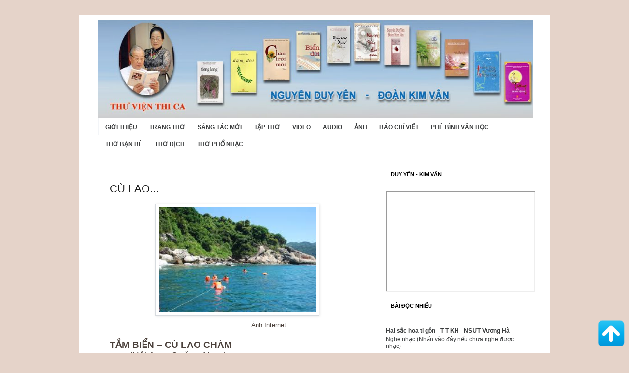

--- FILE ---
content_type: text/html; charset=UTF-8
request_url: http://www.thoyenvan.com/2016/03/normal-0-false-false-false.html
body_size: 27381
content:
<!DOCTYPE html>
<html class='v2' dir='ltr' lang='vi' xmlns='http://www.w3.org/1999/xhtml' xmlns:b='http://www.google.com/2005/gml/b' xmlns:data='http://www.google.com/2005/gml/data' xmlns:expr='http://www.google.com/2005/gml/expr'>
<head>
<link href='https://www.blogger.com/static/v1/widgets/335934321-css_bundle_v2.css' rel='stylesheet' type='text/css'/>
<meta content='width=1100' name='viewport'/>
<meta content='text/html; charset=UTF-8' http-equiv='Content-Type'/>
<meta content='blogger' name='generator'/>
<link href='http://www.thoyenvan.com/favicon.ico' rel='icon' type='image/x-icon'/>
<link href='http://www.thoyenvan.com/2016/03/normal-0-false-false-false.html' rel='canonical'/>
<link rel="alternate" type="application/atom+xml" title="Thư Viện Nguyễn Duy Yên - Đoàn Kim Vân - Atom" href="http://www.thoyenvan.com/feeds/posts/default" />
<link rel="alternate" type="application/rss+xml" title="Thư Viện Nguyễn Duy Yên - Đoàn Kim Vân - RSS" href="http://www.thoyenvan.com/feeds/posts/default?alt=rss" />
<link rel="service.post" type="application/atom+xml" title="Thư Viện Nguyễn Duy Yên - Đoàn Kim Vân - Atom" href="https://www.blogger.com/feeds/467230952106726828/posts/default" />

<link rel="alternate" type="application/atom+xml" title="Thư Viện Nguyễn Duy Yên - Đoàn Kim Vân - Atom" href="http://www.thoyenvan.com/feeds/3285475679728991359/comments/default" />
<!--Can't find substitution for tag [blog.ieCssRetrofitLinks]-->
<link href='https://blogger.googleusercontent.com/img/b/R29vZ2xl/AVvXsEhtMNh4cB1uHgpzK6hqrGJHThhFHoKiX9yoxI90H5Znlz104L3mOmRGvan1kLxKAIhpVXxNlEPBL9iLSdLAeuH3MlqG7lay_FRUKga-I2BR7mJ_8hTsv85ZpL_nA28ic04BkQ9D2g8cIpI/s320/C%25C3%25B9+lao.jpg' rel='image_src'/>
<meta content='http://www.thoyenvan.com/2016/03/normal-0-false-false-false.html' property='og:url'/>
<meta content='Cù lao...' property='og:title'/>
<meta content='                                                                          Ảnh Internet      TẮM BIỂN – CÙ LAO CHÀM           (Hội An – Quảng...' property='og:description'/>
<meta content='https://blogger.googleusercontent.com/img/b/R29vZ2xl/AVvXsEhtMNh4cB1uHgpzK6hqrGJHThhFHoKiX9yoxI90H5Znlz104L3mOmRGvan1kLxKAIhpVXxNlEPBL9iLSdLAeuH3MlqG7lay_FRUKga-I2BR7mJ_8hTsv85ZpL_nA28ic04BkQ9D2g8cIpI/w1200-h630-p-k-no-nu/C%25C3%25B9+lao.jpg' property='og:image'/>
<title>Thư Viện Nguyễn Duy Yên - Đoàn Kim Vân: Cù lao...</title>
<style id='page-skin-1' type='text/css'><!--
/*
-----------------------------------------------
Blogger Template Style
Name:     Simple
Designer: Blogger
URL:      www.blogger.com
----------------------------------------------- */
/* Variable definitions
====================
<Variable name="keycolor" description="Main Color" type="color" default="#66bbdd"/>
<Group description="Page Text" selector="body">
<Variable name="body.font" description="Font" type="font"
default="normal normal 12px Arial, Tahoma, Helvetica, FreeSans, sans-serif"/>
<Variable name="body.text.color" description="Text Color" type="color" default="#222222"/>
</Group>
<Group description="Backgrounds" selector=".body-fauxcolumns-outer">
<Variable name="body.background.color" description="Outer Background" type="color" default="#66bbdd"/>
<Variable name="content.background.color" description="Main Background" type="color" default="#ffffff"/>
<Variable name="header.background.color" description="Header Background" type="color" default="transparent"/>
</Group>
<Group description="Links" selector=".main-outer">
<Variable name="link.color" description="Link Color" type="color" default="#2288bb"/>
<Variable name="link.visited.color" description="Visited Color" type="color" default="#888888"/>
<Variable name="link.hover.color" description="Hover Color" type="color" default="#33aaff"/>
</Group>
<Group description="Blog Title" selector=".header h1">
<Variable name="header.font" description="Font" type="font"
default="normal normal 60px Arial, Tahoma, Helvetica, FreeSans, sans-serif"/>
<Variable name="header.text.color" description="Title Color" type="color" default="#3399bb" />
</Group>
<Group description="Blog Description" selector=".header .description">
<Variable name="description.text.color" description="Description Color" type="color"
default="#777777" />
</Group>
<Group description="Tabs Text" selector=".tabs-inner .widget li a">
<Variable name="tabs.font" description="Font" type="font"
default="normal normal 14px Arial, Tahoma, Helvetica, FreeSans, sans-serif"/>
<Variable name="tabs.text.color" description="Text Color" type="color" default="#999999"/>
<Variable name="tabs.selected.text.color" description="Selected Color" type="color" default="#000000"/>
</Group>
<Group description="Tabs Background" selector=".tabs-outer .PageList">
<Variable name="tabs.background.color" description="Background Color" type="color" default="#f5f5f5"/>
<Variable name="tabs.selected.background.color" description="Selected Color" type="color" default="#eeeeee"/>
</Group>
<Group description="Post Title" selector="h3.post-title, .comments h4">
<Variable name="post.title.font" description="Font" type="font"
default="normal normal 22px Arial, Tahoma, Helvetica, FreeSans, sans-serif"/>
</Group>
<Group description="Date Header" selector=".date-header">
<Variable name="date.header.color" description="Text Color" type="color"
default="#666666"/>
<Variable name="date.header.background.color" description="Background Color" type="color"
default="transparent"/>
<Variable name="date.header.font" description="Text Font" type="font"
default="normal bold 11px Arial, Tahoma, Helvetica, FreeSans, sans-serif"/>
<Variable name="date.header.padding" description="Date Header Padding" type="string" default="inherit"/>
<Variable name="date.header.letterspacing" description="Date Header Letter Spacing" type="string" default="inherit"/>
<Variable name="date.header.margin" description="Date Header Margin" type="string" default="inherit"/>
</Group>
<Group description="Post Footer" selector=".post-footer">
<Variable name="post.footer.text.color" description="Text Color" type="color" default="#666666"/>
<Variable name="post.footer.background.color" description="Background Color" type="color"
default="#f9f9f9"/>
<Variable name="post.footer.border.color" description="Shadow Color" type="color" default="#eeeeee"/>
</Group>
<Group description="Gadgets" selector="h2">
<Variable name="widget.title.font" description="Title Font" type="font"
default="normal bold 11px Arial, Tahoma, Helvetica, FreeSans, sans-serif"/>
<Variable name="widget.title.text.color" description="Title Color" type="color" default="#000000"/>
<Variable name="widget.alternate.text.color" description="Alternate Color" type="color" default="#999999"/>
</Group>
<Group description="Images" selector=".main-inner">
<Variable name="image.background.color" description="Background Color" type="color" default="#ffffff"/>
<Variable name="image.border.color" description="Border Color" type="color" default="#eeeeee"/>
<Variable name="image.text.color" description="Caption Text Color" type="color" default="#666666"/>
</Group>
<Group description="Accents" selector=".content-inner">
<Variable name="body.rule.color" description="Separator Line Color" type="color" default="#eeeeee"/>
<Variable name="tabs.border.color" description="Tabs Border Color" type="color" default="transparent"/>
</Group>
<Variable name="body.background" description="Body Background" type="background"
color="#ffffff" default="$(color) none repeat scroll top left"/>
<Variable name="body.background.override" description="Body Background Override" type="string" default=""/>
<Variable name="body.background.gradient.cap" description="Body Gradient Cap" type="url"
default="url(https://resources.blogblog.com/blogblog/data/1kt/simple/gradients_light.png)"/>
<Variable name="body.background.gradient.tile" description="Body Gradient Tile" type="url"
default="url(https://resources.blogblog.com/blogblog/data/1kt/simple/body_gradient_tile_light.png)"/>
<Variable name="content.background.color.selector" description="Content Background Color Selector" type="string" default=".content-inner"/>
<Variable name="content.padding" description="Content Padding" type="length" default="10px" min="0" max="100px"/>
<Variable name="content.padding.horizontal" description="Content Horizontal Padding" type="length" default="10px" min="0" max="100px"/>
<Variable name="content.shadow.spread" description="Content Shadow Spread" type="length" default="40px" min="0" max="100px"/>
<Variable name="content.shadow.spread.webkit" description="Content Shadow Spread (WebKit)" type="length" default="5px" min="0" max="100px"/>
<Variable name="content.shadow.spread.ie" description="Content Shadow Spread (IE)" type="length" default="10px" min="0" max="100px"/>
<Variable name="main.border.width" description="Main Border Width" type="length" default="0" min="0" max="10px"/>
<Variable name="header.background.gradient" description="Header Gradient" type="url" default="none"/>
<Variable name="header.shadow.offset.left" description="Header Shadow Offset Left" type="length" default="-1px" min="-50px" max="50px"/>
<Variable name="header.shadow.offset.top" description="Header Shadow Offset Top" type="length" default="-1px" min="-50px" max="50px"/>
<Variable name="header.shadow.spread" description="Header Shadow Spread" type="length" default="1px" min="0" max="100px"/>
<Variable name="header.padding" description="Header Padding" type="length" default="30px" min="0" max="100px"/>
<Variable name="header.border.size" description="Header Border Size" type="length" default="1px" min="0" max="10px"/>
<Variable name="header.bottom.border.size" description="Header Bottom Border Size" type="length" default="1px" min="0" max="10px"/>
<Variable name="header.border.horizontalsize" description="Header Horizontal Border Size" type="length" default="0" min="0" max="10px"/>
<Variable name="description.text.size" description="Description Text Size" type="string" default="140%"/>
<Variable name="tabs.margin.top" description="Tabs Margin Top" type="length" default="0" min="0" max="100px"/>
<Variable name="tabs.margin.side" description="Tabs Side Margin" type="length" default="30px" min="0" max="100px"/>
<Variable name="tabs.background.gradient" description="Tabs Background Gradient" type="url"
default="url(https://resources.blogblog.com/blogblog/data/1kt/simple/gradients_light.png)"/>
<Variable name="tabs.border.width" description="Tabs Border Width" type="length" default="1px" min="0" max="10px"/>
<Variable name="tabs.bevel.border.width" description="Tabs Bevel Border Width" type="length" default="1px" min="0" max="10px"/>
<Variable name="post.margin.bottom" description="Post Bottom Margin" type="length" default="25px" min="0" max="100px"/>
<Variable name="image.border.small.size" description="Image Border Small Size" type="length" default="2px" min="0" max="10px"/>
<Variable name="image.border.large.size" description="Image Border Large Size" type="length" default="5px" min="0" max="10px"/>
<Variable name="page.width.selector" description="Page Width Selector" type="string" default=".region-inner"/>
<Variable name="page.width" description="Page Width" type="string" default="auto"/>
<Variable name="main.section.margin" description="Main Section Margin" type="length" default="15px" min="0" max="100px"/>
<Variable name="main.padding" description="Main Padding" type="length" default="15px" min="0" max="100px"/>
<Variable name="main.padding.top" description="Main Padding Top" type="length" default="30px" min="0" max="100px"/>
<Variable name="main.padding.bottom" description="Main Padding Bottom" type="length" default="30px" min="0" max="100px"/>
<Variable name="paging.background"
color="#ffffff"
description="Background of blog paging area" type="background"
default="transparent none no-repeat scroll top center"/>
<Variable name="footer.bevel" description="Bevel border length of footer" type="length" default="0" min="0" max="10px"/>
<Variable name="mobile.background.overlay" description="Mobile Background Overlay" type="string"
default="transparent none repeat scroll top left"/>
<Variable name="mobile.background.size" description="Mobile Background Size" type="string" default="auto"/>
<Variable name="mobile.button.color" description="Mobile Button Color" type="color" default="#ffffff" />
<Variable name="startSide" description="Side where text starts in blog language" type="automatic" default="left"/>
<Variable name="endSide" description="Side where text ends in blog language" type="automatic" default="right"/>
*/
/* Content
----------------------------------------------- */
body {
font: normal normal 12px 'Trebuchet MS', Trebuchet, Verdana, sans-serif;
color: #666666;
background: #ffffff none repeat scroll top left;
padding: 0 0 0 0;
}
html body .region-inner {
min-width: 0;
max-width: 100%;
width: auto;
}
h2 {
font-size: 22px;
}
a:link {
text-decoration:none;
color: #2288bb;
}
a:visited {
text-decoration:none;
color: #888888;
}
a:hover {
text-decoration:underline;
color: #33aaff;
}
.body-fauxcolumn-outer .fauxcolumn-inner {
background: transparent none repeat scroll top left;
_background-image: none;
}
.body-fauxcolumn-outer .cap-top {
position: absolute;
z-index: 1;
height: 400px;
width: 100%;
}
.body-fauxcolumn-outer .cap-top .cap-left {
width: 100%;
background: transparent none repeat-x scroll top left;
_background-image: none;
}
.content-outer {
-moz-box-shadow: 0 0 0 rgba(0, 0, 0, .15);
-webkit-box-shadow: 0 0 0 rgba(0, 0, 0, .15);
-goog-ms-box-shadow: 0 0 0 #333333;
box-shadow: 0 0 0 rgba(0, 0, 0, .15);
margin-bottom: 1px;
}
.content-inner {
padding: 10px 40px;
}
.content-inner {
background-color: #ffffff;
}
/* Header
----------------------------------------------- */
.header-outer {
background: transparent none repeat-x scroll 0 -400px;
_background-image: none;
}
.Header h1 {
font: normal normal 40px 'Trebuchet MS',Trebuchet,Verdana,sans-serif;
color: #000000;
text-shadow: 0 0 0 rgba(0, 0, 0, .2);
}
.Header h1 a {
color: #000000;
}
.Header .description {
font-size: 18px;
color: #000000;
}
.header-inner .Header .titlewrapper {
padding: 0px 0;
}
.header-inner .Header .descriptionwrapper {
padding: 0 0;
}
/* Tabs
----------------------------------------------- */
.tabs-inner .section:first-child {
border-top: 0 solid #dddddd;
}
.tabs-inner .section:first-child ul {
margin-top: -1px;
border-top: 1px solid #dddddd;
border-left: 1px solid #dddddd;
border-right: 1px solid #dddddd;
}
.tabs-inner .widget ul {
background: transparent none repeat-x scroll 0 -800px;
_background-image: none;
border-bottom: 1px solid #dddddd;
margin-top: 0;
margin-left: -30px;
margin-right: -30px;
}
.tabs-inner .widget li a {
display: inline-block;
padding: .6em 1em;
font: normal normal 12px 'Trebuchet MS', Trebuchet, Verdana, sans-serif;
color: #000000;
border-left: 1px solid #ffffff;
border-right: 1px solid #dddddd;
}
.tabs-inner .widget li:first-child a {
border-left: none;
}
.tabs-inner .widget li.selected a, .tabs-inner .widget li a:hover {
color: #000000;
background-color: #eeeeee;
text-decoration: none;
}
/* Columns
----------------------------------------------- */
.main-outer {
border-top: 0 solid transparent;
}
.fauxcolumn-left-outer .fauxcolumn-inner {
border-right: 1px solid transparent;
}
.fauxcolumn-right-outer .fauxcolumn-inner {
border-left: 1px solid transparent;
}
/* Headings
----------------------------------------------- */
div.widget > h2,
div.widget h2.title {
margin: 0 0 1em 0;
font: normal bold 11px 'Trebuchet MS',Trebuchet,Verdana,sans-serif;
color: #000000;
}
/* Widgets
----------------------------------------------- */
.widget .zippy {
color: #999999;
text-shadow: 2px 2px 1px rgba(0, 0, 0, .1);
}
.widget .popular-posts ul {
list-style: none;
}
/* Posts
----------------------------------------------- */
h2.date-header {
font: normal bold 11px Arial, Tahoma, Helvetica, FreeSans, sans-serif;
}
.date-header span {
background-color: #bbbbbb;
color: #ffffff;
padding: 0.4em;
letter-spacing: 3px;
margin: inherit;
}
.main-inner {
padding-top: 35px;
padding-bottom: 65px;
}
.main-inner .column-center-inner {
padding: 0 0;
}
.main-inner .column-center-inner .section {
margin: 0 1em;
}
.post {
margin: 0 0 45px 0;
}
h3.post-title, .comments h4 {
font: normal normal 22px 'Trebuchet MS',Trebuchet,Verdana,sans-serif;
margin: .75em 0 0;
}
.post-body {
font-size: 110%;
line-height: 1.4;
position: relative;
}
.post-body img, .post-body .tr-caption-container, .Profile img, .Image img,
.BlogList .item-thumbnail img {
padding: 2px;
background: #ffffff;
border: 1px solid #eeeeee;
-moz-box-shadow: 1px 1px 5px rgba(0, 0, 0, .1);
-webkit-box-shadow: 1px 1px 5px rgba(0, 0, 0, .1);
box-shadow: 1px 1px 5px rgba(0, 0, 0, .1);
}
.post-body img, .post-body .tr-caption-container {
padding: 5px;
}
.post-body .tr-caption-container {
color: #666666;
}
.post-body .tr-caption-container img {
padding: 0;
background: transparent;
border: none;
-moz-box-shadow: 0 0 0 rgba(0, 0, 0, .1);
-webkit-box-shadow: 0 0 0 rgba(0, 0, 0, .1);
box-shadow: 0 0 0 rgba(0, 0, 0, .1);
}
.post-header {
margin: 0 0 1.5em;
line-height: 1.6;
font-size: 90%;
}
.post-footer {
margin: 20px -2px 0;
padding: 5px 10px;
color: #666666;
background-color: #eeeeee;
border-bottom: 1px solid #eeeeee;
line-height: 1.6;
font-size: 90%;
}
#comments .comment-author {
padding-top: 1.5em;
border-top: 1px solid transparent;
background-position: 0 1.5em;
}
#comments .comment-author:first-child {
padding-top: 0;
border-top: none;
}
.avatar-image-container {
margin: .2em 0 0;
}
#comments .avatar-image-container img {
border: 1px solid #eeeeee;
}
/* Comments
----------------------------------------------- */
.comments .comments-content .icon.blog-author {
background-repeat: no-repeat;
background-image: url([data-uri]);
}
.comments .comments-content .loadmore a {
border-top: 1px solid #999999;
border-bottom: 1px solid #999999;
}
.comments .comment-thread.inline-thread {
background-color: #eeeeee;
}
.comments .continue {
border-top: 2px solid #999999;
}
/* Accents
---------------------------------------------- */
.section-columns td.columns-cell {
border-left: 1px solid transparent;
}
.blog-pager {
background: transparent url(https://resources.blogblog.com/blogblog/data/1kt/simple/paging_dot.png) repeat-x scroll top center;
}
.blog-pager-older-link, .home-link,
.blog-pager-newer-link {
background-color: #ffffff;
padding: 5px;
}
.footer-outer {
border-top: 1px dashed #bbbbbb;
}
/* Mobile
----------------------------------------------- */
body.mobile  {
background-size: auto;
}
.mobile .body-fauxcolumn-outer {
background: transparent none repeat scroll top left;
}
.mobile .body-fauxcolumn-outer .cap-top {
background-size: 100% auto;
}
.mobile .content-outer {
-webkit-box-shadow: 0 0 3px rgba(0, 0, 0, .15);
box-shadow: 0 0 3px rgba(0, 0, 0, .15);
}
.mobile .tabs-inner .widget ul {
margin-left: 0;
margin-right: 0;
}
.mobile .post {
margin: 0;
}
.mobile .main-inner .column-center-inner .section {
margin: 0;
}
.mobile .date-header span {
padding: 0.1em 10px;
margin: 0 -10px;
}
.mobile h3.post-title {
margin: 0;
}
.mobile .blog-pager {
background: transparent none no-repeat scroll top center;
}
.mobile .footer-outer {
border-top: none;
}
.mobile .main-inner, .mobile .footer-inner {
background-color: #ffffff;
}
.mobile-index-contents {
color: #666666;
}
.mobile-link-button {
background-color: #2288bb;
}
.mobile-link-button a:link, .mobile-link-button a:visited {
color: #ffffff;
}
.mobile .tabs-inner .section:first-child {
border-top: none;
}
.mobile .tabs-inner .PageList .widget-content {
background-color: #eeeeee;
color: #000000;
border-top: 1px solid #dddddd;
border-bottom: 1px solid #dddddd;
}
.mobile .tabs-inner .PageList .widget-content .pagelist-arrow {
border-left: 1px solid #dddddd;
}

--></style>
<style id='template-skin-1' type='text/css'><!--
body {
min-width: 960px;
}
.content-outer, .content-fauxcolumn-outer, .region-inner {
min-width: 960px;
max-width: 960px;
_width: 960px;
}
.main-inner .columns {
padding-left: 0;
padding-right: 310px;
}
.main-inner .fauxcolumn-center-outer {
left: 0;
right: 310px;
/* IE6 does not respect left and right together */
_width: expression(this.parentNode.offsetWidth -
parseInt("0") -
parseInt("310px") + 'px');
}
.main-inner .fauxcolumn-left-outer {
width: 0;
}
.main-inner .fauxcolumn-right-outer {
width: 310px;
}
.main-inner .column-left-outer {
width: 0;
right: 100%;
margin-left: -0;
}
.main-inner .column-right-outer {
width: 310px;
margin-right: -310px;
}
#layout {
min-width: 0;
}
#layout .content-outer {
min-width: 0;
width: 800px;
}
#layout .region-inner {
min-width: 0;
width: auto;
}
body#layout div.add_widget {
padding: 8px;
}
body#layout div.add_widget a {
margin-left: 32px;
}
--></style>
<style type='text/css'>
body{background-color:#e5d3c9;color:#4b413b;font-family:Arial,Helvetica,Sans-serif;font-size:13px;margin:0px;padding:0px 0px 0px 0px;}
a:link,a:visited{color:#EA5207;text-decoration:none;outline:none;}
 a:hover{color:#E57943;text-decoration:none;outline:none;}
a img{border-width:0}
#body-wrapper{margin:0;padding:0;}
blockquote{overflow:hidden;padding-left:9px;font-style:italic;color:#000;border-left:3px solid #404142}
 #container-top{margin-top:0px;}
/* Header-----------------------------------------------*/
#header-wrapper{width:950px;margin:0 auto 0;padding:0px;overflow:hidden;}
#header-inner{background-position:center;margin-left:auto;margin-right:auto}
 #header{margin:0;border:0 solid $bordercolor;color:$pagetitlecolor;float:left;overflow:hidden;}
.descriptionwrapper, .titlewrapper{display:none;}
#header h1{color:#F5F7F9;margin-top:0px;margin-left:0px;padding:0px 0px 0px 0px;font-family:Arial, Helvetica, Sans-serif;font-weight:bold;font-size:40px;line-height:40px;}
 #header .description{padding-left:5px;color:#F5F7F9;font-size:14px;padding-top:0px;margin-top:-20px;}
#header h1 a,#header h1 a:visited{color:#F5F7F9;text-decoration:none}
#header h2{padding-left:0px;color:#F5F7F9;font:14px Arial,Helvetica,Sans-serif}
 #header2{float:right;width:51%;overflow:hidden;}
#header2 .widget{padding:0px 0px 0px 0px;float:right}
/* Outer-Wrapper----------------------------------------------- */
#outer-wrapper{width:950px;margin:0px auto 0px;padding:0;text-align:$startSide;font:$bodyfont;}
 #content-wrapper{background:#FFFFFF;}
#main-wrapper{width:500px;padding-top:10px;padding-left:10px;padding-right:10px;float:left;word-wrap:break-word;/* fix for long text breaking sidebar float in IE */
overflow:hidden;/* fix for long non-text content breaking IE sidebar float */
 }
#lsidebar-wrapper{width:260px;float:left;padding-top:10px;margin-left:10px;margin-right:5px;word-wrap:break-word;/* fix for long text breaking sidebar float in IE */
overflow:hidden;/* fix for long non-text content breaking IE sidebar float */
 }
#rsidebar-wrapper{width:135px;float:right;padding-top:10px;margin-right:10px;word-wrap:break-word;/* fix for long text breaking sidebar float in IE */
overflow:hidden;/* fix for long non-text content breaking IE sidebar float */
 }
.menus,.menus *{margin:0;padding:0;list-style:none;list-style-type:none;line-height:1.0}
.menus ul{position:absolute;top:-999em;width:100%}
.menus ul li{width:100%}
.menus li:hover{visibility:inherit}
.menus li{float:left;position:relative}
 .menus a{display:block;position:relative}
.menus li:hover ul,.menus li.sfHover ul{left:0;top:100%;z-index:99}
.menus li:hover li ul,.menus li.sfHover li ul{top:-999em}
.menus li li:hover ul,.menus li li.sfHover ul{left:100%;top:0}
 .menus li li:hover li ul,.menus li li.sfHover li ul{top:-999em}
.menus li li li:hover ul,.menus li li li.sfHover ul{left:100%;top:0}
.sf-shadow ul{padding:0 8px 9px 0;-moz-border-radius-bottomleft:17px;-moz-border-radius-topright:17px;-webkit-border-top-right-radius:17px;-webkit-border-bottom-left-radius:17px}
 .menus .sf-shadow ul.sf-shadow-off{background:transparent}
.menu-primary-wrap{margin-top:5px;position:relative;height:34px;z-index:400;float:left;background:url(https://blogger.googleusercontent.com/img/b/R29vZ2xl/AVvXsEia77_YmTQztp0Uv47O9_T61NwRzAulr0BEiIeMDqAF6l3VDWJL_Nz-sgb9DNW0feGxarjc_bE1WhpeaSVrWPc6axfzwLhREWb3mKKFJjPvBXWEgENFy0yFLHlIAMQ5tRaIi-2zYbbG_14/s0/menu-primary-bg.png) left top repeat-x}
 .menu-primary{}
.menu-primary ul{min-width:160px}
.menu-primary li a{color:#2E3D48;padding:12px 16px 11px 16px;margin-right:4px;text-decoration:none;font:11px Arial,Helvetica,Sans-serif;text-transform:uppercase}
 .menu-primary li a:hover,.menu-primary li a:active,.menu-primary li a:focus,.menu-primary li:hover > a,.menu-primary li.current-cat > a,.menu-primary li.current_page_item > a,.menu-primary li.current-menu-item > a{color:#FFF;outline:0;background:url(https://blogger.googleusercontent.com/img/b/R29vZ2xl/AVvXsEia77_YmTQztp0Uv47O9_T61NwRzAulr0BEiIeMDqAF6l3VDWJL_Nz-sgb9DNW0feGxarjc_bE1WhpeaSVrWPc6axfzwLhREWb3mKKFJjPvBXWEgENFy0yFLHlIAMQ5tRaIi-2zYbbG_14/s0/menu-primary-bg.png) left -134px repeat-x}
 .menu-primary li li a{color:#FFF;text-transform:none;background:#F65B0F;padding:9px 15px;margin:0;font-weight:normal;border-top:0}
.menu-primary li li a:hover,.menu-primary li li a:active,.menu-primary li li a:focus,.menu-primary li li:hover > a,.menu-primary li li.current-cat > a,.menu-primary li li.current_page_item > a,.menu-primary li li.current-menu-item > a{color:#F65B0F;background:#FFF;outline:0;border-top:0}
 .menu-primary a.sf-with-ul{padding-right:23px;min-width:1px}
.menu-primary .sf-sub-indicator{position:absolute;display:block;overflow:hidden;right:0;top:0;padding:11px 13px 0 0}
.menu-primary li li .sf-sub-indicator{position:absolute;display:block;overflow:hidden;right:0;top:0;padding:8px 13px 0 0}
 .menu-primary-wrap .sf-shadow ul{}
.menu-secondary-wrap{padding:0;position:relative;height:36px;z-index:300;border-left:1px solid #F3F5F8;border-right:1px solid #F3F5F8}
 .menu-secondary{}
.menu-secondary ul{min-width:160px}
.menu-secondary > li{}
 .menu-secondary li:first-child{background:none}
.menu-secondary li a{color:#3A3C3D;padding:12px 10px 9px 9px;text-decoration:none;text-transform:uppercase;font:bold 12px Arial,Helvetica,Sans-serif;margin:0 2px 0 4px;background:}
 .menu-secondary li a:hover,.menu-secondary li a:active,.menu-secondary li a:focus,.menu-secondary li:hover > a,.menu-secondary li.current-cat > a,.menu-secondary li.current_page_item > a,.menu-secondary li.current-menu-item > a{color:#F65B0F;outline:0}
 .menu-secondary li li{}
.menu-secondary li li li{padding:0}
.menu-secondary li li a{color:#fff;background:#F65B0F;padding:10px 15px;text-transform:none;margin:0;font-weight:normal;text-shadow:none}
.menu-secondary li li a:hover,.menu-secondary li li a:active,.menu-secondary li li a:focus,.menu-secondary li li:hover > a,.menu-secondary li li.current-cat > a,.menu-secondary li li.current_page_item > a,.menu-secondary li li.current-menu-item > a{color:#fff;background:#F65B0F;outline:0;border-bottom:1px dotted #fff;border-top:1px dotted #fff;padding:9px 15px}
 .menu-secondary a.sf-with-ul{padding-right:23px;min-width:1px}
.menu-secondary .sf-sub-indicator{position:absolute;display:block;overflow:hidden;right:0;top:0;padding:11px 13px 0 0}
.menu-secondary li li .sf-sub-indicator{position:absolute;display:block;overflow:hidden;right:0;top:0;padding:8px 13px 0 0}
 .menu-secondary-wrap .sf-shadow ul{background:url('https://blogger.googleusercontent.com/img/b/R29vZ2xl/AVvXsEi2R4hK9NstoOHNQo8icXPq9GnOPrRY1ilhgBdbQ2X9BphTdNF_psW6niOGFtyuw1VpzX0YcJd05HxizzURvAfmWfoMrQ0lEgW7bnvksyvY34b2k3DdDm4lMyvMT_yjnZRK6aN90g0RIx8/s0/menu-secondary-shadow.png') no-repeat bottom right}
 /* Posts-----------------------------------------------*/
h2.date-header{margin:1.5em 0 .5em;display:none;}
.post{margin-bottom:15px;padding:10px 10px 0 10px;background:url(https://blogger.googleusercontent.com/img/b/R29vZ2xl/AVvXsEheIEsiLCoxLpNXBKshWMOT_vjPgf6rdHE0Zx_A8QaqTDy7hWHIROGHljXIQJ5_h5QXoF0CZWDoe2ZXF5ZAJhnowkdBU4jzAJ6cf0YTteR13MipQXxCJ1ZNxom7BsMebVoEB7Cn8a2krsg/s0/post-wrap-line.png) left bottom repeat-x;}
 .post-title{color:#191919;margin:0 0 10px 0;padding:0;font-family:Arial,Helvetica,Sans-serif;font-size:22px;line-height:22px;font-weight:bold;text-transform:uppercase;}
.post-title a,.post-title a:visited,.post-title strong{display:block;text-decoration:none;color:#191919;}
 .post-title strong,.post-title a:hover{text-decoration:none;color:#F65B0F;}
.post-body{padding-top:0px;padding-bottom:0px;margin:0px;font-family:Arial,Helvetica,Sans-serif;font-size:13px;line-height: 20px;}
.post-footer{margin:2px 0;color:$sidebarcolor;font:$postfooterfont;}
 .comment-link{margin-$startSide:.6em}
.post-body img{padding:6px 6px 6px 6px;background:#ffffff;border:1px solid #D7DBDF;margin:0 4px 4px 0;}
.postmeta-primary{color:#B7BDC1;font-size:11px;text-transform:uppercase;padding:0 0 5px 0}
 .postmeta-secondary{color:#B7BDC1;font-size:11px;padding:0 0 15px 0}
.meta_date,.meta_author,.meta_comments,.meta_edit,.meta_categories,.meta_tags{padding:3px 0 3px 20px;background-position:left center;background-repeat:no-repeat}
 .meta_date{background-image:url(https://blogger.googleusercontent.com/img/b/R29vZ2xl/AVvXsEiS_Qnx-n-FjbDa4UAHO9dWwwowovoz17RVFmy2_UXIZplfLKak_BlKtWrj5BnrnOmUXYDNLlrCmiCf703eA_rw5sBtBZA5wUt4v6l_GNzBNO_ECNqM9m97pDXMmzkLru1YVBwme2WvvMs/s0/time.png)}
 .meta_author{background-image:url(https://blogger.googleusercontent.com/img/b/R29vZ2xl/AVvXsEj86hyphenhyphenQl-BUdY9Rp9swE3VM1A79g_SKyvsuZdVa0mKfzJOW7uNJO7UIDBW8DDnKktvmmXHhB9-tc1it3H_kys8UA5bvf-3QphYTrB5QJmTYA0D7Pbc8VgAg7VvFUF0eZ5i0UMjkknH53HI/s0/author.png)}
 .meta_comments{background-image:url(https://blogger.googleusercontent.com/img/b/R29vZ2xl/AVvXsEifQo7X3wRlb1E3wpveTJu4_QwxTMEXb7dJ1HgYbYG37Om2ArUasvkjiEXbTvMUKHwEZ59QCf3ztksfFWVdiCoBOQHeysvFz9X4ScoT7TpdFizbB2Lgtx4QNETmrG4aPv1_jbAdaqGBMXw/s0/comments.png)}
 .meta_edit{background-image:url(images/edit.png)}
.meta_categories{background-image:url(https://blogger.googleusercontent.com/img/b/R29vZ2xl/AVvXsEimDIfbE7bj7DcYnXyIjQhgO_x8_YS3eXsK0dNwyLSP1A1ynGr0rWmRm_m9zUR51ccAU58djKOCU7r4s51G8U7m_JSpFcOOk6uh-rPJv6Iog6yoc6tzuMhE7A3wW81BTD7o_umkZ9qRbv8/s0/cat.png)}
 .meta_tags{background-image:url(https://blogger.googleusercontent.com/img/b/R29vZ2xl/AVvXsEirUmn_92tQKIjekBbFLxC4TfLOTdS5dqJPEY9qH6tUk_SFtANpyz2TRBzKqAR5jKymKhBVZjN7ezrSEPaDIruBaAuixvkVHExIiOsz9Rjc5per1H9e0OLkmPwQtxPKIVhaaODv4n18XPg/s0/tags.png)}
 .readmore-wrap{margin-bottom:5px;float:right}
a.readmore{color:#222C33;background:#FEFEFE url(https://blogger.googleusercontent.com/img/b/R29vZ2xl/AVvXsEgzY9ZogPl3r7kZ5SiqXkMMf-8j7056g9LMegVtHZQAXXUeg7QkuQ_jvRyHQQPcSrUaVOXxhq08wLJs_-9ce7ZZso6_JzK9UFqD_FYO4HOeV7YiJUiNLCfrGG7m7FFk0zOUeIJN4IUF12g/s0/readmore-bg.png) left top repeat-x;padding:6px 14px;font-size:12px;line-height:12px;display:block;text-decoration:none;border:1px solid #E2E9ED}
 a.readmore:hover{color:#fff;text-decoration:none;background:#F65D12 url(https://blogger.googleusercontent.com/img/b/R29vZ2xl/AVvXsEgzY9ZogPl3r7kZ5SiqXkMMf-8j7056g9LMegVtHZQAXXUeg7QkuQ_jvRyHQQPcSrUaVOXxhq08wLJs_-9ce7ZZso6_JzK9UFqD_FYO4HOeV7YiJUiNLCfrGG7m7FFk0zOUeIJN4IUF12g/s0/readmore-bg.png) left -126px repeat-x;border:1px solid #F65C10}
 .featuredposts{margin:10px 0 0 10px;width:498px;background:#FFF;border:1px solid #E4ECF2;margin:0 0 10px 0;height:400px;overflow:hidden}
.fp-slides{}
.fp-post{padding:13px}
.fp-thumbnail{width:475px;height:260px;margin-bottom:10px;overflow:hidden}
 .fp-thumbnail img{height: 260px;width: 475px;}
.fp-title{color:#191919;font:bold 16px Arial,Helvetica,Sans-serif;padding:0 0 4px 0;margin:0;text-transform:uppercase}
.fp-title a{color:#191919;text-decoration:none}
 .fp-title a:hover{color:#F65B0F;text-decoration:none}
.fp-label{color:#504D4D;margin:15px 15px 0 15px;padding:0;text-transform:uppercase;font:bold 16px/16px Arial,Helvetica,Sans-serif}
.fp-post p{color:#504D4D;padding:0;margin:0;font:12px/16px Arial,Helvetica,Sans-serif;height:47px;overflow:hidden}
 .fp-more,.fp-more:hover{color:#F65B0F;font-weight:bold}
.fp-nav{width:480px;padding:0 15px 20px 10px;height:17px}
.fp-pager a{cursor:pointer;margin:3px 6px 0 0;padding:0;height:10px;width:10px;display:block;float:left;overflow:hidden;text-indent:-999px;background-position:0 0}
 .fp-pager a:hover,.fp-pager a.activeSlide{text-decoration:none;background-position:0 -110px}
.fp-prev{float:right;margin-right:4px;width:15px;height:17px;opacity:0.7;}
 .fp-prev:hover{opacity:1}
.fp-prev:active{opacity:0.7}
.fp-next{float:right;width:15px;height:17px;margin-left:4px;opacity:0.7;}
 .fp-next:hover{opacity:1}
.fp-next:active{opacity:0.7}
/* Sidebar Content----------------------------------------------- */
.sidebar{margin:0 0 10px 0;color:#3A3C3D;font-size:12px;}
.sidebar a{text-decoration:none;color: #3A3C3D;}
 .sidebar a:hover{text-decoration:none;color:#F65B0F;}
.sidebar h2{color:#3A3C3D;font-size:15px;line-height:15px;font-family:Arial,Helvetica,Sans-serif;font-weight:bold;margin:0 0 -5px 0;padding:4px 0 18px 10px;text-transform:uppercase;}
 .sidebar ul{list-style-type:none;list-style: none;margin:0px;padding:0px;}
.sidebar ul li{padding:6px 0 6px 14px;margin:0;border-bottom:1px dashed #C6C6C6;}
 .sidebar .widget{margin: 0 0 15px 0;padding:0px;}
.main .widget{margin:0 0 5px;padding:0 0 2px;}
.main .Blog{border-bottom-width:0}
/* FOOTER ----------------------------------------------- */
#footer-wrap{margin-top:auto}
 #footer{margin-left: -65px}
#copyrights{color:#FFF;text-align:center;padding:20px 0;background:#353535;border-top:4px solid #F8661E;text-shadow:0 1px 0 #000;line-height:20px;}
#copyrights a{color:orange;}
#copyrights a:hover{color:#FFF;text-decoration:none}
 #credits{color:#3A3C3D;text-align:center;font-size:11px;padding:10px 0;text-shadow:0 1px 0 #fff}
#credits a{color:#3A3C3D;text-decoration:none}
#credits a:hover{text-decoration:none;color:#3A3C3D}
#footer-column-container {clear:both;padding:10px 0px 10px 0px;background:#ffffff;color:#3A3C3D;}
 #footer-column-container a{text-decoration:none;color: #3A3C3D;}
#footer-column-container a:hover{text-decoration:none;color:#F65B0F;}
#footer-column-container h2{color:#3A3C3D;font-size:15px;line-height:15px;font-family:Arial,Helvetica,Sans-serif;font-weight:bold;margin:0 0 -5px 0;padding:4px 0 18px 10px;text-transform:uppercase;}
 #footer-column-container ul{list-style-type:none;list-style: none;margin:0px;padding:0px;}
#footer-column-container ul li{padding:6px 0 6px 14px;margin:0;border-bottom:1px dashed #C6C6C6;}
 .footer-column {padding: 4px 10px;}
/* Search ----------------------------------------------- */
#search{border:1px solid #DEE4E9;background:url(https://blogger.googleusercontent.com/img/b/R29vZ2xl/AVvXsEhs1aZvVJvOE5Ug0etlGm1nPTZwlZx8YNwDpM0wJ-fvAnY3XeHwS9ZDnrCfTx5GIbnbwx9FleHZzVmOk_iykSEYNsN8hUN3el6MJ2SJvGNT9fYZT6wl2RoAx9wyaGdMOa4iNENpcY1yZko/s0/search-bg.png) left top repeat-x;height:28px;padding:0;text-align:left;overflow:hidden}
 #search #s{background:none;color:#3A3C3D;border:0;padding:4px;margin:3px 0 0 2px;float:left}
#search .search-image{border:0;vertical-align:top;float:right;margin:6px 4px 0 2px}
#search-wrap{width:300px;padding:15px 0}
 .topsearch #search{margin:4px 0 0 0}
/* Comments ----------------------------------------------- */
#comments{padding:10px;background:#ffffff;border:1px solid #F9F9F9;}
#comments h4{font-size:16px;font-weight:bold;margin:1em 0;color:$sidebarcolor;}
 #comments-block3{padding:0;margin:0;float:left;overflow:hidden;position:relative;margin-bottom:10px;}
#comment-name-url{width:465px;float:left}
#comment-date{width:465px;float:left;margin-top:5px;font-size:10px;}
 #comment-header{float:left;background:#ffffff;border:1px solid #F9F9F9;padding:5px 0 40px 10px;margin:5px 0px;position:relative;}
.avatar-image-container{background:url(https://blogger.googleusercontent.com/img/b/R29vZ2xl/AVvXsEjI6TxfFOIk-BHVIVMtg3nTSGbNWoMJOBECr_sSjjiFDTXPdwDYOmJTQdGrsQpfAniT0CVdJtdrcbvAzloBK0mT-vMRnxYQFlK8sijHbun33YU3vKTorQidRRfMLCyC9C5aKX6gvtSCLUw/s0/comment-avatar.jpg);width:32px;height:32px;float:right;margin:5px 10px 5px 5px;border:1px solid #ddd;position:absolute;top:5px;right:5px;}
 .avatar-image-container img{width:32px;height:32px;}
a.comments-autor-name{color:#000;font:normal bold 14px Arial,Tahoma,Verdana}
a.says{color:#000;font:normal 12px Arial,Tahoma,Verdana}
.says a:hover{text-decoration:none}
 .deleted-comment{font-style:italic;color:gray}
#blog-pager-newer-link{float:$startSide}
#blog-pager-older-link{float:$endSide}
#blog-pager{text-align:center}
#blog-pager{padding:6px 10px;font-size:11px;background:#ffffff;border:1px solid #F9F9F9;}
 .feed-links{clear:both;line-height:2.5em}
/* Profile ----------------------------------------------- */
.profile-img{float:$startSide;margin-top:0;margin-$endSide:5px;margin-bottom:5px;margin-$startSide:0;padding:4px;border:1px solid $bordercolor}
 .profile-data{margin:0;text-transform:uppercase;letter-spacing:.1em;font:$postfooterfont;color:$sidebarcolor;font-weight:bold;line-height:1.6em}
.profile-datablock{margin:.5em 0 .5em}
.profile-textblock{margin:0.5em 0;line-height:1.6em}
 .profile-link{font:$postfooterfont;text-transform:uppercase;letter-spacing:.1em}
#navbar-iframe{height:0;visibility:hidden;display:none}
/* -- social connect widget -- */
.social-connect-widget{background:#FFF;border:1px solid #E0E6EC;padding:8px 10px}
 .social-connect-widget:hover{background:#FFF;border:1px solid #EFDFD7}
.social-connect-widget a{text-decoration:none;font-weight:bold;font-family:Arial,Helvetica,Sans-serif;color:#3A3C3D}
.social-connect-widget a:hover{text-decoration:underline;color:#F65B0F}
 .social-connect-widget img{vertical-align:middle;margin-right:5px}
/* -- number page navigation -- */
#blog-pager {padding:6px 10px}
.showpageArea{float:left}
.showpageOf{margin:0 8px 0 0;padding:3px 7px;color:#232323;font:11px Arial,Verdana;background:transparent;}
 .showpagePoint{color:#E2520C;font:bold 11px Arial,Verdana;padding:2px 7px;margin:2px;border:0px solid #fff;background:url("https://blogger.googleusercontent.com/img/b/R29vZ2xl/AVvXsEhNVyBLFkvzK4frz82BhNCtrl01liMskWU3sr0zXZhPNQwYjIgozh4IcGxgU2UJlbzFcnVvl1-YV7jJgJBlEPavOWBmqlKlEvdoznF03KnnVB6phXnXAMNOTmXfalxsEmx0k8E-7ryGl6c/s0/wp-pagenavi-bg.png") repeat-x scroll left top #F6D8C9;text-decoration:none}
 .showpageNum a{font:11px Arial,Verdana;padding:3px 7px;margin:0 4px;text-decoration:none;background:transparent;color:#232323;}
.showpageNum a:hover{color:#363636;background:url("https://blogger.googleusercontent.com/img/b/R29vZ2xl/AVvXsEhNVyBLFkvzK4frz82BhNCtrl01liMskWU3sr0zXZhPNQwYjIgozh4IcGxgU2UJlbzFcnVvl1-YV7jJgJBlEPavOWBmqlKlEvdoznF03KnnVB6phXnXAMNOTmXfalxsEmx0k8E-7ryGl6c/s0/wp-pagenavi-bg.png") repeat-x scroll left -123px #FEFEFE;}
 .showpage a{font:11px Arial,Verdana;padding:3px 7px;margin:0 4px;text-decoration:none;background:transparent;color:#232323;}
.showpage a:hover{color:#363636;background:url("https://blogger.googleusercontent.com/img/b/R29vZ2xl/AVvXsEhNVyBLFkvzK4frz82BhNCtrl01liMskWU3sr0zXZhPNQwYjIgozh4IcGxgU2UJlbzFcnVvl1-YV7jJgJBlEPavOWBmqlKlEvdoznF03KnnVB6phXnXAMNOTmXfalxsEmx0k8E-7ryGl6c/s0/wp-pagenavi-bg.png") repeat-x scroll left -123px #FEFEFE;}
 .showpageArea{margin:10px 0;font:11px Arial,Verdana;color:#232323;}
.addthis_toolbox{padding:0px 0 0px 0;text-align:center}
.addthis_toolbox .custom_images a{width:32px;height:32px;margin:0 1px 0 0px;padding:0}
.addthis_toolbox .custom_images a:hover img{opacity:1}
 .addthis_toolbox .custom_images a img{opacity:0.85}
#comment-form iframe{padding:5px;width:480px;height:270px;}
.tabs-widget{list-style:none;list-style-type:none;margin:0 0 10px 0;padding:0;height:32px}
.tabs-widget li{list-style:none;list-style-type:none;margin:0 0 0 4px;padding:0;float:left}
 .tabs-widget li:first-child{margin:0}
.tabs-widget li a{color:#3A3C3D;padding:7px 10px;display:block;text-decoration:none;font:bold 12px Arial,Helvetica,Sans-serif;border:1px solid #E2E9ED}
 .tabs-widget li a:hover,.tabs-widget li a.tabs-widget-current{color:#fff;border:1px solid #F65D11;text-decoration:none}
 .tabs-widget-content{background:none}
.tabviewsection{margin-top:0px;margin-bottom:2px;}
.widget-wrap{list-style-type:none;list-style:none;margin:0 0 15px 0;padding:0}
h3.widgettitle{color:#3A3C3D;font:bold 15px/15px Arial,Helvetica,Sans-serif;margin:0 0 -5px 0;padding:4px 0 18px 10px;text-transform:uppercase;}
 .PopularPosts .item-title{font-weight:bold;padding-bottom:0.2em;text-shadow:0 1px 0 #fff;}
.PopularPosts .widget-content ul li{background:none;list-style-type:none;}
div.span-1,div.span-2,div.span-3,div.span-4,div.span-5,div.span-6,div.span-7,div.span-8,div.span-9,div.span-10,div.span-11,div.span-12,div.span-13,div.span-14,div.span-15,div.span-16,div.span-17,div.span-18,div.span-19,div.span-20,div.span-21,div.span-22,div.span-23,div.span-24{float:left;margin-right:10px}
 .span-1{width:30px}.span-2{width:70px}.span-3{width:110px}.span-4{width:150px}.span-5{width:190px}.span-6{width:230px}.span-7{width:270px}.span-8{width:310px}.span-9{width:350px}.span-10{width:390px}.span-11{width:430px}.span-12{width:470px}.span-13{width:510px}.span-14{width:550px}.span-15{width:590px}.span-16{width:630px}.span-17{width:670px}.span-18{width:710px}.span-19{width:750px}.span-20{width:790px}.span-21{width:830px}.span-22{width:870px}.span-23{width:910px}.span-24,div.span-24{width:885px;margin:0}input.span-1,textarea.span-1,input.span-2,textarea.span-2,input.span-3,textarea.span-3,input.span-4,textarea.span-4,input.span-5,textarea.span-5,input.span-6,textarea.span-6,input.span-7,textarea.span-7,input.span-8,textarea.span-8,input.span-9,textarea.span-9,input.span-10,textarea.span-10,input.span-11,textarea.span-11,input.span-12,textarea.span-12,input.span-13,textarea.span-13,input.span-14,textarea.span-14,input.span-15,textarea.span-15,input.span-16,textarea.span-16,input.span-17,textarea.span-17,input.span-18,textarea.span-18,input.span-19,textarea.span-19,input.span-20,textarea.span-20,input.span-21,textarea.span-21,input.span-22,textarea.span-22,input.span-23,textarea.span-23,input.span-24,textarea.span-24{border-left-width:1px!important;border-right-width:1px!important;padding-left:5px!important;padding-right:5px!important}input.span-1,textarea.span-1{width:18px!important}input.span-2,textarea.span-2{width:58px!important}input.span-3,textarea.span-3{width:98px!important}input.span-4,textarea.span-4{width:138px!important}input.span-5,textarea.span-5{width:178px!important}input.span-6,textarea.span-6{width:218px!important}input.span-7,textarea.span-7{width:258px!important}input.span-8,textarea.span-8{width:298px!important}input.span-9,textarea.span-9{width:338px!important}input.span-10,textarea.span-10{width:378px!important}input.span-11,textarea.span-11{width:418px!important}input.span-12,textarea.span-12{width:458px!important}input.span-13,textarea.span-13{width:498px!important}input.span-14,textarea.span-14{width:538px!important}input.span-15,textarea.span-15{width:578px!important}input.span-16,textarea.span-16{width:618px!important}input.span-17,textarea.span-17{width:658px!important}input.span-18,textarea.span-18{width:698px!important}input.span-19,textarea.span-19{width:738px!important}input.span-20,textarea.span-20{width:778px!important}input.span-21,textarea.span-21{width:818px!important}input.span-22,textarea.span-22{width:858px!important}input.span-23,textarea.span-23{width:898px!important}input.span-24,textarea.span-24{width:938px!important}.last{margin-right:0;padding-right:0}
 .last,div.last{margin-right:0}
.fomrum-wrap{background: none repeat scroll 0 0 #FFFFFF;}
</style>
<!-- Quang cao Google Adsense-->
<script async='async' crossorigin='anonymous' src='https://pagead2.googlesyndication.com/pagead/js/adsbygoogle.js?client=ca-pub-3155133585225681'></script>
<link href='https://www.blogger.com/dyn-css/authorization.css?targetBlogID=467230952106726828&amp;zx=04378ef2-b075-4a70-b501-3516aaebd660' media='none' onload='if(media!=&#39;all&#39;)media=&#39;all&#39;' rel='stylesheet'/><noscript><link href='https://www.blogger.com/dyn-css/authorization.css?targetBlogID=467230952106726828&amp;zx=04378ef2-b075-4a70-b501-3516aaebd660' rel='stylesheet'/></noscript>
<meta name='google-adsense-platform-account' content='ca-host-pub-1556223355139109'/>
<meta name='google-adsense-platform-domain' content='blogspot.com'/>

</head>
<body class='loading'>
<div class='navbar section' id='navbar' name='Thanh điều hướng'><div class='widget Navbar' data-version='1' id='Navbar1'><script type="text/javascript">
    function setAttributeOnload(object, attribute, val) {
      if(window.addEventListener) {
        window.addEventListener('load',
          function(){ object[attribute] = val; }, false);
      } else {
        window.attachEvent('onload', function(){ object[attribute] = val; });
      }
    }
  </script>
<div id="navbar-iframe-container"></div>
<script type="text/javascript" src="https://apis.google.com/js/platform.js"></script>
<script type="text/javascript">
      gapi.load("gapi.iframes:gapi.iframes.style.bubble", function() {
        if (gapi.iframes && gapi.iframes.getContext) {
          gapi.iframes.getContext().openChild({
              url: 'https://www.blogger.com/navbar/467230952106726828?po\x3d3285475679728991359\x26origin\x3dhttp://www.thoyenvan.com',
              where: document.getElementById("navbar-iframe-container"),
              id: "navbar-iframe"
          });
        }
      });
    </script><script type="text/javascript">
(function() {
var script = document.createElement('script');
script.type = 'text/javascript';
script.src = '//pagead2.googlesyndication.com/pagead/js/google_top_exp.js';
var head = document.getElementsByTagName('head')[0];
if (head) {
head.appendChild(script);
}})();
</script>
</div></div>
<div class='body-fauxcolumns'>
<div class='fauxcolumn-outer body-fauxcolumn-outer'>
<div class='cap-top'>
<div class='cap-left'></div>
<div class='cap-right'></div>
</div>
<div class='fauxborder-left'>
<div class='fauxborder-right'></div>
<div class='fauxcolumn-inner'>
</div>
</div>
<div class='cap-bottom'>
<div class='cap-left'></div>
<div class='cap-right'></div>
</div>
</div>
</div>
<div class='content'>
<div class='content-fauxcolumns'>
<div class='fauxcolumn-outer content-fauxcolumn-outer'>
<div class='cap-top'>
<div class='cap-left'></div>
<div class='cap-right'></div>
</div>
<div class='fauxborder-left'>
<div class='fauxborder-right'></div>
<div class='fauxcolumn-inner'>
</div>
</div>
<div class='cap-bottom'>
<div class='cap-left'></div>
<div class='cap-right'></div>
</div>
</div>
</div>
<div class='content-outer'>
<div class='content-cap-top cap-top'>
<div class='cap-left'></div>
<div class='cap-right'></div>
</div>
<div class='fauxborder-left content-fauxborder-left'>
<div class='fauxborder-right content-fauxborder-right'></div>
<div class='content-inner'>
<header>
<div class='header-outer'>
<div class='header-cap-top cap-top'>
<div class='cap-left'></div>
<div class='cap-right'></div>
</div>
<div class='fauxborder-left header-fauxborder-left'>
<div class='fauxborder-right header-fauxborder-right'></div>
<div class='region-inner header-inner'>
<div class='header section' id='header' name='Tiêu đề'><div class='widget Header' data-version='1' id='Header1'>
<div id='header-inner'>
<a href='http://www.thoyenvan.com/' style='display: block'>
<img alt='Thư Viện Nguyễn Duy Yên - Đoàn Kim Vân' height='200px; ' id='Header1_headerimg' src='https://blogger.googleusercontent.com/img/b/R29vZ2xl/AVvXsEgmNOs_rD1cSwkGESkEm9gc3_66hTMnBBMGCbRVbZo_hndzzv1PuU6crDftT4U-lnc0HNuFmEbm2TE0uXyuEnZ1adqSMehCBxyQ3aqZkSwxs7pyMNn0IQg2eJ_3ri_C8EdcdJBwrpKbceg/s1600/Banner+3.jpg' style='display: block' width='885px; '/>
</a>
</div>
</div></div>
</div>
</div>
<div class='header-cap-bottom cap-bottom'>
<div class='cap-left'></div>
<div class='cap-right'></div>
</div>
</div>
<div class='header no-items section' id='header2'></div>
<div style='clear:both;'></div>
<div style='clear:both;'></div>
<div class='span-24'>
<div class='menu-secondary-wrap'>
<UL class='menus menu-secondary'>
<LI><A href='/search/label/Giới Thiệu'>Giới Thiệu</A>
<UL class='children'>
<LI><A href='/search/label/Giới thiệu chung'>Giới thiệu Chung</A></LI>
<LI><A href='/search/label/Nguyễn Duy Yên'>Nguyễn Duy Yên</A></LI>
<LI><A href='/search/label/Đoàn Kim Vân'>Đoàn Kim Vân</A></LI>
<LI><A href='/search/label/Giải thưởng'>Giải thưởng</A></LI>
</UL>
</LI>
<LI><A href='/search/label/Trang thơ'>Trang thơ</A></LI>
<LI><A href='/search/label/Sáng tác mới'>Sáng tác mới</A>
<UL class='children'>
<LI><A href='/search/label/Nguyễn Duy Yên'>Nguyễn Duy Yên</A></LI>
<LI><A href='/search/label/Đoàn Kim Vân'>Đoàn Kim Vân</A></LI>
</UL>
</LI>
<LI><A href='/search/label/Tập thơ'>Tập thơ</A>
<UL class='children'>
<LI><a href='https://picasaweb.google.com/102817819243344568756/TiengLong#slideshow/5676279469938669490' onclick='window.open(this.href,&#39;Slideshow&#39;,&#39;type=fullWindow,fullscreen,toolbar=no,menubar=no,location=no,resizable=yes,scrollbars=no,status=no&#39;);return false'>Tiếng Lòng</a></LI>
<LI><a href='https://picasaweb.google.com/102817819243344568756/DamOi#slideshow/5676288251751401330' onclick='window.open(this.href,&#39;Slideshow&#39;,&#39;type=fullWindow,fullscreen,toolbar=no,menubar=no,location=no,resizable=yes,scrollbars=no,status=no&#39;);return false'>Dặm đời</a></LI>
<LI><a href='https://picasaweb.google.com/102817819243344568756/ChanTroiMoi#slideshow/5676291308032916306' onclick='window.open(this.href,&#39;Slideshow&#39;,&#39;type=fullWindow,fullscreen,toolbar=no,menubar=no,location=no,resizable=yes,scrollbars=no,status=no&#39;);return false'>Chân trời mới</a></LI>
<LI><a href='https://picasaweb.google.com/102817819243344568756/BienOi#slideshow/5676291732765779666' onclick='window.open(this.href,&#39;Slideshow&#39;,&#39;type=fullWindow,fullscreen,toolbar=no,menubar=no,location=no,resizable=yes,scrollbars=no,status=no&#39;);return false'>Biển đời</a></LI>
<LI><a href='https://picasaweb.google.com/102817819243344568756/NguocDongThoiGian#slideshow/5676282958637016626' onclick='window.open(this.href,&#39;Slideshow&#39;,&#39;type=fullWindow,fullscreen,toolbar=no,menubar=no,location=no,resizable=yes,scrollbars=no,status=no&#39;);return false'>Ngược dòng thời gian</a></LI>
<LI><a href='https://picasaweb.google.com/102817819243344568756/MenhMangXuan#slideshow/5677836879233775106' onclick='window.open(this.href,&#39;Slideshow&#39;,&#39;type=fullWindow,fullscreen,toolbar=no,menubar=no,location=no,resizable=yes,scrollbars=no,status=no&#39;);return false'>Mênh mang Xuân</a></LI>
<LI><a href='https://picasaweb.google.com/102817819243344568756/TuyenTapTho#slideshow/5677851517334047058' onclick='window.open(this.href,&#39;Slideshow&#39;,&#39;type=fullWindow,fullscreen,toolbar=no,menubar=no,location=no,resizable=yes,scrollbars=no,status=no&#39;);return false'>Tuyển tập thơ</a></LI>
<LI><A href='/search/label/Mùa hoa nhãn'>Mùa hoa nhãn</A></LI>
<LI><A href='/search/label/Một thoáng hương xưa'>Một thoáng hương xưa</A></LI>
<LI><a href='https://picasaweb.google.com/102817819243344568756/MuonNeoDuongTho02#slideshow/5835064108340068818' onclick='window.open(this.href,&#39;Slideshow&#39;,&#39;type=fullWindow,fullscreen,toolbar=no,menubar=no,location=no,resizable=yes,scrollbars=no,status=no&#39;);return false'>Muôn Nẻo Đường Thơ</a></LI>
<LI><A href='/search/label/Lăng kính thơ'>Lăng kính thơ</A></LI>
<LI><A href='/search/label/Hạt nắng tình thơ'>Hạt nắng tình thơ</A></LI>
</UL>
</LI>
<LI><A href='/search/label/Video'>Video</A>
<ul><li><a href='/search/label/Giai điệu ngày mới'>Giai điệu ngày mới</a></li>
<li><a href='/search/label/Đêm thơ nhạc tiếng lòng gọi những tiếng lòng'>Đêm thơ nhạc tiếng lòng gọi những tiếng lòng</a></li>
<li><a href='/search/label/Đẹp mãi mùa xuân'>Đẹp mãi mùa xuân</a></li>
<li><a href='/search/label/Lời ru mùa xuân'>Lời ru mùa xuân</a></li>
<li><a href='/search/label/Doanh nhân đoàn kim vân'>Doanh nhân đoàn kim vân</a></li>
<li><a href='/search/label/Khúc hát mùa xuân'>Khúc hát mùa xuân</a></li>
<li><a href='/search/label/Lưu luyến'>Lưu luyến</a></li>
<li><a href='/search/label/Vãn cảnh tây hồ'>Vãn cảnh tây hồ</a></li>
<li><a href='/search/label/Hạnh phúc tuổi 60'>Hạnh phúc tuổi 60</a></li>
<li><a href='/search/label/Có một tình yêu'>Có một tình yêu</a></li>
<li><a href='/search/label/Tiếng lòng gọi những tiếng lòng'>Tiếng lòng gọi những tiếng lòng</a></li>
<li><a href='/search/label/Clb thơ vtv1'>Clb thơ vtv1</a></li>
<li><a href='/search/label/Tình biển'>Tình biển</a></li>
<li><a href='/search/label/Một chiều xa anh'>Một chiều xa anh</a></li>
<li><a href='/search/label/Tình trăng nước'>Tình trăng nước</a></li>
<li><a href='/search/label/Chân dung hai nhà thơ'>Chân dung hai nhà thơ</a></li>
<li><a href='/search/label/Trăng và biển'>Trăng và biển</a></li>
<li><a href='/search/label/Xuân quê hương'>Xuân quê hương</a></li>
<li><a href='/search/label/Mùa xuân sapa'>Mùa xuân sapa</a></li>
<li><a href='/search/label/Video em ơi biển'>Video em ơi biển</a></li>
</ul>
</LI>
<LI><A href='/search/label/Audio'>Audio</A>
<UL class='children'>
<LI><A href='/search/label/Ngâm thơ'>Ngâm thơ</A>
<ul><li><a href='/search/label/Thơ tình lãng mạn 1930 - 1945'>Thơ tình lãng mạn 1930 - 1945</a></li>
<li><a href='/search/label/Theo dòng thời gian'>Theo dòng thời gian</a></li>
<li><a href='/search/label/Tiếng lòng'>Tiếng lòng</a></li>
<li><a href='/search/label/Bến xưa'>Bến xưa</a></li>
<li><a href='/search/label/Hương thơ 1'>Hương thơ 1</a></li>
<li><a href='/search/label/Hương thơ 2'>Hương thơ 2</a></li>
</ul>
</LI>
<LI><A href='/search/label/Nhạc phẩm'>Nhạc phẩm</A>
<ul><li><a href='/search/label/Gửi Huế yêu thương'>Gửi Huế yêu thương</a></li>
<li><a href='/search/label/Đêm hội hoa đăng'>Đêm hội hoa đăng</a></li>
<li><a href='/search/label/Em ơi biển'>Em ơi! Biển</a></li>
<li><a href='/search/label/tìm lại hương xưa'>Tìm lại hương xưa</a></li>
</ul>
</LI>
</UL>
</LI>
<LI><A href='/search/label/Ảnh'>Ảnh</A></LI>
<LI><A href='/search/label/Báo chí viết'>Báo chí viết</A>
<UL class='children'>
<LI><A href='/search/label/Sự nghiệp'>Sự nghiệp</A></LI>
<LI><A href='/search/label/Thi ca'>Thi ca</A></LI>
<LI><A href='/search/label/Từ thiện'>Từ thiện</A></LI>
</UL>
</LI>
<LI><A href='/search/label/Phê bình văn học'>Phê bình văn học</A></LI>
<LI><A href='/search/label/Thơ Bạn Bè'>Thơ Bạn Bè</A></LI>
<LI><A href='/search/label/Thơ dịch'>Thơ dịch</A>
<UL class='children'>
<LI><A href='/search/label/Tiếng Anh'>Tiếng Anh</A></LI>
<LI><A href='/search/label/Tiếng Pháp'>Tiếng Pháp</A></LI>
<LI><A href='/search/label/Tiếng Nga'>Tiếng Nga</A></LI>
<LI><A href='/search/label/Tiếng Trung'>Tiếng Trung</A></LI>
</UL>
</LI>
<LI><A href='/search/label/Thơ phổ nhạc'>Thơ phổ nhạc</A>
<UL class='children'>
<LI><A href='/search/label/Nguyễn Duy Yên'>Nguyễn Duy Yên</A>
<ul><li><a href='/search/label/Trần Hoàn'>Trần Hoàn</a></li>
<li><a href='/search/label/Trọng Bằng'>Trọng Bằng </a></li>
<li><a href='/search/label/Hoàng Vân'>Hoàng Vân</a></li>
<li><a href='/search/label/Nguyễn Đức Toàn'>Nguyễn Đức Toàn</a></li>
<li><a href='/search/label/Hồng Đăng'>Hồng Đăng</a></li>
<li><a href='/search/label/Huy Thục'>Huy Thục</a></li>
<li><a href='/search/label/Thuận Yến'>Thuận Yến</a></li>
<li><a href='/search/label/Hồ Bắc'>Hồ Bắc</a></li>
<li><a href='/search/label/Vân Dung'>Vân Dung</a></li>
<li><a href='/search/label/Đoàn Bổng'>Đoàn Bổng</a></li>
<li><a href='/search/label/La Thăng'>La Thăng</a></li>
<li><a href='/search/label/Hoàng Lân'>Hoàng Lân</a></li>
<li><a href='/search/label/Xuân Khải'>Xuân Khải</a></li>
<li><a href='/search/label/Thanh Hà'>Thanh Hà</a></li>
<li><a href='/search/label/Trần Đức'>Trần Đức</a></li>
<li><a href='/search/label/Dân Huyền'>Dân Huyền</a></li>
<li><a href='/search/label/Nguyễn Tiến'>Nguyễn Tiến</a></li>
<li><a href='/search/label/Lê Xuân Thọ'>Lê Xuân Thọ</a></li>
<li><a href='/search/label/Văn Tiến'>Văn Tiến</a></li>
<li><a href='/search/label/Doãn Nguyên'>Doãn Nguyên</a></li>
<li><a href='/search/label/Hoàng My'>Hoàng My</a></li>
<li><a href='/search/label/Nguyễn Đăng Tài'>Nguyễn Đăng Tài</a></li>
<li><a href='/search/label/Bùi Sơn'>Bùi Sơn</a></li>
<li><a href='/search/label/Trung Hiếu'>Trung Hiếu</a></li>
<li><a href='/search/label/Nguyễn Thị Kim Ngọc'>Nguyễn Thị Kim Ngọc</a></li>
</ul>
</LI>
<LI><A href='/search/label/Đoàn Kim Vân'>Đoàn Kim Vân</A>
<ul><li><a href='/search/label/Trần Hoàn'>Trần Hoàn</a></li>
<li><a href='/search/label/Thuận Yến'>Thuận Yến</a></li>
<li><a href='/search/label/Hồ Bắc'>Hồ Bắc</a></li>
<li><a href='/search/label/Vân Dung'>Vân Dung</a></li>
<li><a href='/search/label/Đoàn Bổng'>Đoàn Bổng</a></li>
<li><a href='/search/label/La Thăng'>La Thăng</a></li>
<li><a href='/search/label/Hoàng Lân'>Hoàng Lân</a></li>
<li><a href='/search/label/Xuân Khải'>Xuân Khải</a></li>
<li><a href='/search/label/Thanh Hà'>Thanh Hà</a></li>
<li><a href='/search/label/Trần Đức'>Trần Đức</a></li>
<li><a href='/search/label/Dân Huyền'>Dân Huyền</a></li>
<li><a href='/search/label/Nguyễn Tiến'>Nguyễn Tiến</a></li>
<li><a href='/search/label/Lê Xuân Thọ'>Lê Xuân Thọ</a></li>
<li><a href='/search/label/Huy Du'>Huy Du</a></li>
<li><a href='/search/label/Trọng Bằng'>Trọng Bằng</a></li>
<li><a href='/search/label/Hoàng Vân'>Hoàng Vân</a></li>
<li><a href='/search/label/Nguyễn Đức Toàn'>Nguyễn Đức Toàn</a></li>
<li><a href='/search/label/Huy Thục'>Huy Thục</a></li>
<li><a href='/search/label/Phú Ân'>Phú Ân</a></li>
<li><a href='/search/label/Doãn Vỹ'>Doãn Vỹ</a></li>
<li><a href='/search/label/Doãn Nguyên'>Doãn Nguyên</a></li>
<li><a href='/search/label/Thúy Nga'>Thúy Nga</a></li>
<li><a href='/search/label/Nguyễn Đăng Tài'>Nguyễn Đăng Tài</a></li>
<li><a href='/search/label/Đăng Toàn'>Đăng Toàn</a></li>
<li><a href='/search/label/Đức Thành'>Đức Thành</a></li>
<li><a href='/search/label/Chu Khắc Trung'>Chu Khắc Trung</a></li>
</ul>
</LI>
</UL>
</LI>
</UL>
</div>
</div>
<div style='clear:both;'></div>
<div id='content-wrapper'>
</div>
</header>
<div class='tabs-outer'>
<div class='tabs-cap-top cap-top'>
<div class='cap-left'></div>
<div class='cap-right'></div>
</div>
<div class='fauxborder-left tabs-fauxborder-left'>
<div class='fauxborder-right tabs-fauxborder-right'></div>
<div class='region-inner tabs-inner'>
<div class='tabs no-items section' id='crosscol' name='Trên tất cả các cột'></div>
<div class='tabs no-items section' id='crosscol-overflow' name='Cross-Column 2'></div>
</div>
</div>
<div class='tabs-cap-bottom cap-bottom'>
<div class='cap-left'></div>
<div class='cap-right'></div>
</div>
</div>
<div class='main-outer'>
<div class='main-cap-top cap-top'>
<div class='cap-left'></div>
<div class='cap-right'></div>
</div>
<div class='fauxborder-left main-fauxborder-left'>
<div class='fauxborder-right main-fauxborder-right'></div>
<div class='region-inner main-inner'>
<div class='columns fauxcolumns'>
<div class='fauxcolumn-outer fauxcolumn-center-outer'>
<div class='cap-top'>
<div class='cap-left'></div>
<div class='cap-right'></div>
</div>
<div class='fauxborder-left'>
<div class='fauxborder-right'></div>
<div class='fauxcolumn-inner'>
</div>
</div>
<div class='cap-bottom'>
<div class='cap-left'></div>
<div class='cap-right'></div>
</div>
</div>
<div class='fauxcolumn-outer fauxcolumn-left-outer'>
<div class='cap-top'>
<div class='cap-left'></div>
<div class='cap-right'></div>
</div>
<div class='fauxborder-left'>
<div class='fauxborder-right'></div>
<div class='fauxcolumn-inner'>
</div>
</div>
<div class='cap-bottom'>
<div class='cap-left'></div>
<div class='cap-right'></div>
</div>
</div>
<div class='fauxcolumn-outer fauxcolumn-right-outer'>
<div class='cap-top'>
<div class='cap-left'></div>
<div class='cap-right'></div>
</div>
<div class='fauxborder-left'>
<div class='fauxborder-right'></div>
<div class='fauxcolumn-inner'>
</div>
</div>
<div class='cap-bottom'>
<div class='cap-left'></div>
<div class='cap-right'></div>
</div>
</div>
<!-- corrects IE6 width calculation -->
<div class='columns-inner'>
<div class='column-center-outer'>
<div class='column-center-inner'>
<div class='main section' id='main' name='Số điện thoại chính'><div class='widget Blog' data-version='1' id='Blog1'>
<div class='blog-posts hfeed'>

          <div class="date-outer">
        
<h2 class='date-header'><span>28 tháng 3, 2016</span></h2>

          <div class="date-posts">
        
<div class='post-outer'>
<div class='post hentry uncustomized-post-template' itemprop='blogPost' itemscope='itemscope' itemtype='http://schema.org/BlogPosting'>
<meta content='https://blogger.googleusercontent.com/img/b/R29vZ2xl/AVvXsEhtMNh4cB1uHgpzK6hqrGJHThhFHoKiX9yoxI90H5Znlz104L3mOmRGvan1kLxKAIhpVXxNlEPBL9iLSdLAeuH3MlqG7lay_FRUKga-I2BR7mJ_8hTsv85ZpL_nA28ic04BkQ9D2g8cIpI/s320/C%25C3%25B9+lao.jpg' itemprop='image_url'/>
<meta content='467230952106726828' itemprop='blogId'/>
<meta content='3285475679728991359' itemprop='postId'/>
<a name='3285475679728991359'></a>
<h3 class='post-title entry-title' itemprop='name'>
Cù lao...
</h3>
<div class='post-header'>
<div class='post-header-line-1'></div>
</div>
<div class='post-body entry-content' id='post-body-3285475679728991359' itemprop='description articleBody'>
<div class="separator" style="clear: both; text-align: center;">
<a href="https://blogger.googleusercontent.com/img/b/R29vZ2xl/AVvXsEhtMNh4cB1uHgpzK6hqrGJHThhFHoKiX9yoxI90H5Znlz104L3mOmRGvan1kLxKAIhpVXxNlEPBL9iLSdLAeuH3MlqG7lay_FRUKga-I2BR7mJ_8hTsv85ZpL_nA28ic04BkQ9D2g8cIpI/s1600/C%25C3%25B9+lao.jpg" imageanchor="1" style="margin-left: 1em; margin-right: 1em;"><img border="0" height="214" src="https://blogger.googleusercontent.com/img/b/R29vZ2xl/AVvXsEhtMNh4cB1uHgpzK6hqrGJHThhFHoKiX9yoxI90H5Znlz104L3mOmRGvan1kLxKAIhpVXxNlEPBL9iLSdLAeuH3MlqG7lay_FRUKga-I2BR7mJ_8hTsv85ZpL_nA28ic04BkQ9D2g8cIpI/s320/C%25C3%25B9+lao.jpg" width="320" /></a></div>
<!--[if gte mso 9]><xml>
 <w:WordDocument>
  <w:View>Normal</w:View>
  <w:Zoom>0</w:Zoom>
  <w:PunctuationKerning/>
  <w:ValidateAgainstSchemas/>
  <w:SaveIfXMLInvalid>false</w:SaveIfXMLInvalid>
  <w:IgnoreMixedContent>false</w:IgnoreMixedContent>
  <w:AlwaysShowPlaceholderText>false</w:AlwaysShowPlaceholderText>
  <w:Compatibility>
   <w:BreakWrappedTables/>
   <w:SnapToGridInCell/>
   <w:WrapTextWithPunct/>
   <w:UseAsianBreakRules/>
   <w:DontGrowAutofit/>
  </w:Compatibility>
  <w:BrowserLevel>MicrosoftInternetExplorer4</w:BrowserLevel>
 </w:WordDocument>
</xml><![endif]-->&nbsp;&nbsp;&nbsp;&nbsp;&nbsp;&nbsp;&nbsp;&nbsp;&nbsp;&nbsp;&nbsp;&nbsp;&nbsp;&nbsp;&nbsp;&nbsp;&nbsp;&nbsp;&nbsp;&nbsp;&nbsp;&nbsp;&nbsp;&nbsp;&nbsp;&nbsp;&nbsp;&nbsp;&nbsp;&nbsp;&nbsp;&nbsp;&nbsp;&nbsp;&nbsp;&nbsp;&nbsp;&nbsp;&nbsp;&nbsp;&nbsp;&nbsp;&nbsp;&nbsp;&nbsp;&nbsp;&nbsp;&nbsp;&nbsp;&nbsp;&nbsp;&nbsp;&nbsp;&nbsp;&nbsp;&nbsp;&nbsp;&nbsp;&nbsp;&nbsp;&nbsp;&nbsp;&nbsp;&nbsp;&nbsp;&nbsp; &nbsp; &nbsp;&nbsp; Ảnh Internet<br />
<!--[if gte mso 9]><xml>
 <w:LatentStyles DefLockedState="false" LatentStyleCount="156">
 </w:LatentStyles>
</xml><![endif]--><!--[if !mso]><img src="//img2.blogblog.com/img/video_object.png" style="background-color: #b2b2b2; " class="BLOGGER-object-element tr_noresize tr_placeholder" id="ieooui" data-original-id="ieooui" />
<style>
st1\:*{behavior:url(#ieooui) }
</style>
<![endif]--><!--[if gte mso 10]>
<style>
 /* Style Definitions */
 table.MsoNormalTable
 {mso-style-name:"Table Normal";
 mso-tstyle-rowband-size:0;
 mso-tstyle-colband-size:0;
 mso-style-noshow:yes;
 mso-style-parent:"";
 mso-padding-alt:0in 5.4pt 0in 5.4pt;
 mso-para-margin:0in;
 mso-para-margin-bottom:.0001pt;
 mso-pagination:widow-orphan;
 font-size:10.0pt;
 font-family:"Times New Roman";
 mso-ansi-language:#0400;
 mso-fareast-language:#0400;
 mso-bidi-language:#0400;}
</style>
<![endif]-->

<br />
<div class="MsoNormal" style="margin-left: 65.55pt; text-indent: -65.55pt;">
<b style="mso-bidi-font-weight: normal;"><span style="font-size: 14.0pt;">TẮM BIỂN &#8211;
CÙ LAO CHÀM</span></b></div>
<div class="MsoNormal" style="margin-left: 65.55pt; text-indent: -65.55pt;">
<b style="mso-bidi-font-weight: normal;"><span style="font-size: 14.0pt;"><span style="mso-spacerun: yes;">&nbsp;&nbsp;&nbsp;&nbsp;&nbsp;&nbsp;&nbsp; </span></span></b><span style="font-size: 14.0pt;">(Hội
An &#8211; Quảng Nam)</span></div>
<div class="MsoNormal" style="margin-left: 65.55pt; text-indent: -65.55pt;">
<br /></div>
<div class="MsoNormal" style="margin-left: 65.55pt; text-indent: -65.55pt;">
<br /></div>
<div class="MsoNormal" style="margin-left: 65.55pt; text-indent: -65.55pt;">
<span style="font-size: 14.0pt;">Long lanh ánh bạc cát lô xô</span></div>
<div class="MsoNormal" style="margin-left: 65.55pt; text-indent: -65.55pt;">
<span style="font-size: 14.0pt;">Ào ạt biển xanh sóng vỗ bờ</span></div>
<div class="MsoNormal" style="margin-left: 65.55pt; text-indent: -65.55pt;">
<span style="font-size: 14.0pt;">Dừng bước ngắm nhìn phong cảnh đẹp</span></div>
<div class="MsoNormal" style="margin-left: 65.55pt; text-indent: -65.55pt;">
<span style="font-size: 14.0pt;">Thả mình bơi lội giữa hoang sơ</span></div>
<div class="MsoNormal" style="margin-left: 65.55pt; text-indent: -65.55pt;">
<br /></div>
<div class="MsoNormal" style="margin-left: 65.55pt; text-indent: -65.55pt;">
<span style="font-size: 14.0pt;">Mặt nước mênh mông một khoảng trời</span></div>
<div class="MsoNormal" style="margin-left: 65.55pt; text-indent: -65.55pt;">
<span style="font-size: 14.0pt;">Đoàn thuyền đánh cá đã ra khơi</span></div>
<div class="MsoNormal" style="margin-left: 65.55pt; text-indent: -65.55pt;">
<span style="font-size: 14.0pt;">Say trong biển mặn thân vùng vẫy</span></div>
<div class="MsoNormal" style="margin-left: 65.55pt; text-indent: -65.55pt;">
<span style="font-size: 14.0pt;">Giây phút thần tiên quên sự đời</span></div>
<div class="MsoNormal" style="margin-left: 65.55pt; text-indent: -65.55pt;">
<br /></div>
<div class="MsoNormal" style="margin-left: 65.55pt; text-indent: -65.55pt;">
<span style="font-size: 14.0pt;">Lạc tới Đào nguyên có một ngày</span></div>
<div class="MsoNormal" style="margin-left: 65.55pt; text-indent: -65.55pt;">
<span style="font-size: 14.0pt;">Tâm hồn sảng khoái đến mê say</span></div>
<div class="MsoNormal" style="margin-left: 65.55pt; text-indent: -65.55pt;">
<span style="font-size: 14.0pt;">&#8220;Cù lao Chàm&#8221; một vùng non nước</span></div>
<div class="MsoNormal" style="margin-left: 65.55pt; text-indent: -65.55pt;">
<span style="font-size: 14.0pt;">Núi đá trập trùng rợp bóng cây</span></div>
<div class="MsoNormal" style="margin-left: 65.55pt; text-indent: -65.55pt;">
<br /></div>
<div class="MsoNormal" style="margin-left: 65.55pt; text-indent: -65.55pt;">
<span style="font-size: 14.0pt;">Tạm biệt nơi đây một buổi chiều</span></div>
<div class="MsoNormal" style="margin-left: 65.55pt; text-indent: -65.55pt;">
<span style="font-size: 14.0pt;">Xa rồi nhớ biển biết bao nhiêu</span></div>
<div class="MsoNormal" style="margin-left: 65.55pt; text-indent: -65.55pt;">
<span style="font-size: 14.0pt;">Chút tình gửi lại miền hoang vắng</span></div>
<div class="MsoNormal" style="margin-left: 65.55pt; text-indent: -65.55pt;">
<span style="font-size: 14.0pt;">Nhạt nắng ra về nắng đổ xiêu.</span></div>
<div class="MsoNormal" style="margin-left: 65.55pt; text-indent: -65.55pt;">
<br /></div>
<div class="MsoNormal" style="margin-left: 65.55pt; text-indent: -65.55pt;">
<span style="font-size: 14.0pt;"><span style="mso-spacerun: yes;">&nbsp;&nbsp;&nbsp;&nbsp;&nbsp;&nbsp;&nbsp;&nbsp;&nbsp;&nbsp;&nbsp;&nbsp;&nbsp;&nbsp;&nbsp;&nbsp;&nbsp;&nbsp;&nbsp;
</span>Hè 2000</span></div>
<div class="MsoNormal" style="margin-left: 65.55pt; text-indent: -65.55pt;">
<br /></div>
<div class="MsoNormal" style="margin-left: 65.55pt; text-indent: -65.55pt;">
<span style="font-size: 14.0pt;"><span style="mso-spacerun: yes;">&nbsp;&nbsp;&nbsp;&nbsp;&nbsp;&nbsp;&nbsp;&nbsp;&nbsp;&nbsp; </span><b style="mso-bidi-font-weight: normal;">Nguyễn Duy Yên</b></span></div>
<div class="MsoNormal" style="margin-left: 65.55pt; text-indent: -65.55pt;">
<br /></div>
<div style='clear: both;'></div>
</div>
<div class='post-footer'>
<div class='post-footer-line post-footer-line-1'>
<span class='post-author vcard'>
Posted by
<span class='fn' itemprop='author' itemscope='itemscope' itemtype='http://schema.org/Person'>
<span itemprop='name'>capsongcahaitheky</span>
</span>
</span>
<span class='post-timestamp'>
</span>
<span class='post-comment-link'>
</span>
<span class='post-icons'>
</span>
<div class='post-share-buttons goog-inline-block'>
<a class='goog-inline-block share-button sb-email' href='https://www.blogger.com/share-post.g?blogID=467230952106726828&postID=3285475679728991359&target=email' target='_blank' title='Gửi email bài đăng này'><span class='share-button-link-text'>Gửi email bài đăng này</span></a><a class='goog-inline-block share-button sb-blog' href='https://www.blogger.com/share-post.g?blogID=467230952106726828&postID=3285475679728991359&target=blog' onclick='window.open(this.href, "_blank", "height=270,width=475"); return false;' target='_blank' title='BlogThis!'><span class='share-button-link-text'>BlogThis!</span></a><a class='goog-inline-block share-button sb-twitter' href='https://www.blogger.com/share-post.g?blogID=467230952106726828&postID=3285475679728991359&target=twitter' target='_blank' title='Chia sẻ lên X'><span class='share-button-link-text'>Chia sẻ lên X</span></a><a class='goog-inline-block share-button sb-facebook' href='https://www.blogger.com/share-post.g?blogID=467230952106726828&postID=3285475679728991359&target=facebook' onclick='window.open(this.href, "_blank", "height=430,width=640"); return false;' target='_blank' title='Chia sẻ lên Facebook'><span class='share-button-link-text'>Chia sẻ lên Facebook</span></a><a class='goog-inline-block share-button sb-pinterest' href='https://www.blogger.com/share-post.g?blogID=467230952106726828&postID=3285475679728991359&target=pinterest' target='_blank' title='Chia sẻ lên Pinterest'><span class='share-button-link-text'>Chia sẻ lên Pinterest</span></a>
</div>
</div>
<div class='post-footer-line post-footer-line-2'>
<span class='post-labels'>
Labels:
<a href='http://www.thoyenvan.com/search/label/S%C3%A1ng%20t%C3%A1c%20m%E1%BB%9Bi' rel='tag'>Sáng tác mới</a>
</span>
</div>
<div class='post-footer-line post-footer-line-3'>
<span class='post-location'>
</span>
</div>
</div>
</div>
<div class='comments' id='comments'>
<a name='comments'></a>
</div>
</div>

        </div></div>
      
</div>
<div class='blog-pager' id='blog-pager'>
<span id='blog-pager-newer-link'>
<a class='blog-pager-newer-link' href='http://www.thoyenvan.com/2016/03/ngam.html' id='Blog1_blog-pager-newer-link' title='Bài đăng Mới hơn'>Bài đăng Mới hơn</a>
</span>
<span id='blog-pager-older-link'>
<a class='blog-pager-older-link' href='http://www.thoyenvan.com/2016/03/tham.html' id='Blog1_blog-pager-older-link' title='Bài đăng Cũ hơn'>Bài đăng Cũ hơn</a>
</span>
<a class='home-link' href='http://www.thoyenvan.com/'>Trang chủ</a>
</div>
<div class='clear'></div>
<div class='post-feeds'>
</div>
</div></div>
</div>
</div>
<div class='column-left-outer'>
<div class='column-left-inner'>
<aside>
</aside>
</div>
</div>
<div class='column-right-outer'>
<div class='column-right-inner'>
<aside>
<div class='sidebar section' id='sidebar-right-1'><div class='widget HTML' data-version='1' id='HTML8'>
<h2 class='title'>DUY YÊN - KIM VÂN</h2>
<div class='widget-content'>
<span style="font-weight:bold;"></span><iframe allowfullscreen="" frameborder="20" height="200" src="https://www.youtube.com/embed/8lJSATvhosU" width="300"></iframe>
</div>
<div class='clear'></div>
</div><div class='widget PopularPosts' data-version='1' id='PopularPosts2'>
<h2>Bài đọc nhiều</h2>
<div class='widget-content popular-posts'>
<ul>
<li>
<div class='item-content'>
<div class='item-title'><a href='http://www.thoyenvan.com/2012/01/hai-sac-hoa-ti-gon-t-t-kh-nsut-vuong-ha.html'>Hai sắc hoa ti gôn - T T KH - NSƯT Vương Hà</a></div>
<div class='item-snippet'>     Nghe nhạc     (Nhấn vào đây nếu chưa nghe được nhạc)           </div>
</div>
<div style='clear: both;'></div>
</li>
<li>
<div class='item-content'>
<div class='item-thumbnail'>
<a href='http://www.thoyenvan.com/2012/01/khuc-hat-mua-xuan-hat-cheo.html' target='_blank'>
<img alt='' border='0' src='https://lh3.googleusercontent.com/blogger_img_proxy/AEn0k_vsyL3jH7zppS-KGRl6Mc-8Bam9mw3F8XMHSlcyj1Sw2eVRSn2-c2l68Z9tz48HfJHKijyvrTz_qep1V8pOYlMSSo5Bgvduwd0KVjxXSPQodrco=w72-h72-n-k-no-nu'/>
</a>
</div>
<div class='item-title'><a href='http://www.thoyenvan.com/2012/01/khuc-hat-mua-xuan-hat-cheo.html'>Khúc Hát Mùa Xuân (Hát chèo)</a></div>
<div class='item-snippet'>Video bài hát Khúc hát mùa xuân - Thơ Đoàn Kim Vân, Thúy Lụa trình bày  </div>
</div>
<div style='clear: both;'></div>
</li>
<li>
<div class='item-content'>
<div class='item-thumbnail'>
<a href='http://www.thoyenvan.com/2012/08/suy-ngam-ve-cuoc-oi.html' target='_blank'>
<img alt='' border='0' src='https://lh3.googleusercontent.com/blogger_img_proxy/AEn0k_vereCgMAK0UaCaTpLLzOWrityYFxiUXm27GnFxBcTfydeFOZppcS-HCD9-0ue13eG2R4Si1n0NH8-rMQsIV22bVwUcq1OXp8R5g7FWpfzteW3fnDu78hkOH0xX09aDVLMRyOhrAFp43Q1kBxFSC3gyo7OKDhpS5HykRuSk6qRphi5y7T31nLYJDgs=w72-h72-p-k-no-nu'/>
</a>
</div>
<div class='item-title'><a href='http://www.thoyenvan.com/2012/08/suy-ngam-ve-cuoc-oi.html'>Suy ngẫm về cuộc đời</a></div>
<div class='item-snippet'>  Ảnh internet  &#160; &#160; &#160; &#160; &#160; &#160; &#160; &#160; &#160; &#160; &#160; &#160; &#160; &#160; &#160; &#160; &#160; &#160; &#160; &#160; &#160; &#160; &#160; &#160; &#160; &#160; &#160; &#160; &#160; &#160; &#160; &#160; &#160; &#160; &#160; &#160; &#160; &#160; &#160; &#160; &#160; &#160; &#160; &#160; &#160; &#160; &#160; &#160; &#160; &#160; &#160; &#160;  &#160; &#160; &#160; &#160; &#160; &#160; &#160; &#160; &#160; &#160;...</div>
</div>
<div style='clear: both;'></div>
</li>
<li>
<div class='item-content'>
<div class='item-thumbnail'>
<a href='http://www.thoyenvan.com/2011/12/tinh-trang-nuoc-ngam-tho.html' target='_blank'>
<img alt='' border='0' src='https://blogger.googleusercontent.com/img/b/R29vZ2xl/AVvXsEjk54UlZBOqYuYxcsYrDamRRtvkqqOrKQb4G6TNlgNs_JAvp2WWvzaqfHLlXEZli6JTM5axmdQfGmSB43MOcecA6NeePrb4CJx3Zm3Iodfe59jwFg5gsA-2_tgN_mjTkZ8Dzm2c2W8OIPY/w72-h72-p-k-no-nu/trang.jpg'/>
</a>
</div>
<div class='item-title'><a href='http://www.thoyenvan.com/2011/12/tinh-trang-nuoc-ngam-tho.html'>Tình trăng nước (ngâm thơ)</a></div>
<div class='item-snippet'>  Ảnh: Internet   Bấm vào đây để nghe bài thơ &quot;Tình trăng nước&quot; (trình bày NSƯT Linh Nhâm)     Nghe nhạc    (Nhấn vào đây nếu chưa...</div>
</div>
<div style='clear: both;'></div>
</li>
<li>
<div class='item-content'>
<div class='item-thumbnail'>
<a href='http://www.thoyenvan.com/2011/11/tieng-long-goi-nhung-tieng-long-oan-kim.html' target='_blank'>
<img alt='' border='0' src='https://blogger.googleusercontent.com/img/b/R29vZ2xl/AVvXsEjwUNLvbRucB5s6kXUTZZwgVqgPQFox310bs5gS_RsBHxTSrZxSso8rwCS-d30vcCAaA3eisr3qsTAbJK-3CD3Y5q9MfIgII6nhu-7CqHY76MHvLHjjwnP4NbV9lprEHvqGU8hH-zVmbQI/w72-h72-p-k-no-nu/Tieng+long+goi+nhung+tieng+long%252C+doan+kim+van%252C+doan+xuan+quy.png'/>
</a>
</div>
<div class='item-title'><a href='http://www.thoyenvan.com/2011/11/tieng-long-goi-nhung-tieng-long-oan-kim.html'>Tiếng lòng gọi những tiếng lòng - Đoàn Kim Vân, Đoàn Xuân Quỳ</a></div>
<div class='item-snippet'>Video: &#8220;Tiếng lòng gọi những tiếng lòng&#8221; Đoàn Kim Vân &amp; Đoàn Xuân Quỳ, Biên tập và thực hiện Trần Thùy Dương  </div>
</div>
<div style='clear: both;'></div>
</li>
<li>
<div class='item-content'>
<div class='item-thumbnail'>
<a href='http://www.thoyenvan.com/2012/02/khap-noi-ca-hat-clb-cheo-thuy-loi.html' target='_blank'>
<img alt='' border='0' src='https://lh3.googleusercontent.com/blogger_img_proxy/AEn0k_tfu9ovZ7VtR7S9M7IsMAmknVbP00KM7_ol5yu-ndAzJwZMldR5k4yVrrV5vV_i5iOzJFV4AvktIMedni3eHGt9ywR5nXGsd7AjTKnByHPgb0qQqQ=w72-h72-n-k-no-nu'/>
</a>
</div>
<div class='item-title'><a href='http://www.thoyenvan.com/2012/02/khap-noi-ca-hat-clb-cheo-thuy-loi.html'>Khắp nơi ca hát - CLB Chèo Thụy Lôi</a></div>
<div class='item-snippet'>Khắp nơi ca hát - CLB Chèo Thụy Lôi&#160; (Thụy Lôi, Huyện Tiên Lữ, Tỉnh Hưng Yên)&#160; Quê hương của Nhà thơ Duy Yên &amp;Kim Vân</div>
</div>
<div style='clear: both;'></div>
</li>
<li>
<div class='item-content'>
<div class='item-thumbnail'>
<a href='http://www.thoyenvan.com/2020/10/em-ep.html' target='_blank'>
<img alt='' border='0' src='https://blogger.googleusercontent.com/img/b/R29vZ2xl/AVvXsEgwPxRNmKgjeatLiPkupuuGJb9mGjExAVevrfZ8jnuPtYRBmtEVDWGj80n_Ly9lpqEQWINaCr-KHbnKyNNkXTd3HgyCOPQesK-oQIp8Fn4vnAUQpPKQ938aoKmh683Ip-JR_hY1TTtqnkA/w72-h72-p-k-no-nu/Anh1.jpg'/>
</a>
</div>
<div class='item-title'><a href='http://www.thoyenvan.com/2020/10/em-ep.html'>Em đẹp</a></div>
<div class='item-snippet'>&#160;Anh không muốn ví em đẹp như hoa Bởi hoa sắc đẹp nhưng hoa chóng tàn Anh không muốn ví em là mây là gió Bởi mây trôi theo gió để rồi tan An...</div>
</div>
<div style='clear: both;'></div>
</li>
<li>
<div class='item-content'>
<div class='item-thumbnail'>
<a href='http://www.thoyenvan.com/2011/11/xuan-que-huong.html' target='_blank'>
<img alt='' border='0' src='https://lh3.googleusercontent.com/blogger_img_proxy/AEn0k_tXsZHfZZ0t6fEv7fsrhY589sokLWSJjZ2jLSbWf4G16dfcBmTd6jkBDW_lee9VNI8Bc2q4m4avDvVBECZhH5Ec0GE19OqSmu6tLPstMby1FTkK=w72-h72-n-k-no-nu'/>
</a>
</div>
<div class='item-title'><a href='http://www.thoyenvan.com/2011/11/xuan-que-huong.html'>Xuân Quê Hương</a></div>
<div class='item-snippet'>Video: &#8220;Xuân Quê Hương&#8221; Thơ Nguyễn Duy Yên, Nhạc Lê Xuân Thọ, Do Đài Truyền Hình TP HCM thực hiện</div>
</div>
<div style='clear: both;'></div>
</li>
<li>
<div class='item-content'>
<div class='item-title'><a href='http://www.thoyenvan.com/2021/02/chung-mot-niem-tin.html'>   Chung một niềm tin</a></div>
<div class='item-snippet'>(Hát văn/ Thơ Đoàn Kim Vân )   &#160;   Xá Thượng   Đôi ta nhẹ bước lên thuyền   Vượt trùng dương hướng tới miền ước mơ   Dập dờn lớp lớp sóng xô...</div>
</div>
<div style='clear: both;'></div>
</li>
</ul>
<div class='clear'></div>
</div>
</div><div class='widget LinkList' data-version='1' id='LinkList2'>
<h2>Sổ liên kết</h2>
<div class='widget-content'>
<ul>
<li><a href='http://thoyenvan.com'>Thư viện Duy Yên - Kim Vân</a></li>
<li><a href='http://nguyenduyyen.nghesi.vn'>Nguyễn Duy Yên - Đoàn Kim Vân (Nghệ sĩ)</a></li>
<li><a href='http://thoyenvan.blogspot.com'>Blog Duy Yên - Kim Vân</a></li>
<li><a href='http://nhacsilathang.com/'>Nhạc sĩ La Thăng</a></li>
<li><a href='http://thoxuanquy.com/'>Nhà thơ Xuân Quỳ</a></li>
<li><a href='http://thoxuanquy.com/'>Nữ Thi Sĩ Đoàn Xuân Quỳ</a></li>
<li><a href='http://diendanlanhdao.com/'>Diễn đàn Lãnh Đạo</a></li>
<li><a href='http://tho.com.vn/'>Thi đàn Việt Nam</a></li>
<li><a href='http://www.nghethuat.com.vn/'>Cổng thông tin Nghệ thuật Việt Nam</a></li>
<li><a href='http://www.vanhoa.vn/'>Cổng Văn hóa Việt Nam</a></li>
<li><a href='http://nhantai.vn/'>Nhân tài Việt Nam</a></li>
<li><a href='http://dosonha.nghesi.vn/'>Nhà thơ Đỗ Sơn Hà</a></li>
<li><a href='http://nguoicaotuoi.org.vn/'>Người cao tuổi</a></li>
<li><a href='http://thisanvietnam.com/'>Thi San Việt Nam</a></li>
<li><a href='http://thinhanvietnam.com/'>Thi Nhân Việt Nam</a></li>
<li><a href='http://vuduongta.nghesi.vn/'>Nhà thơ Vũ Dương Tá</a></li>
<li><a href='http://phamvanquang.nghesi.vn/'>Nhà thơ Phạm Văn Quang</a></li>
<li><a href='http://phamthuonghien.nghesi.vn/'>Nhà thơ Phạm Thượng Hiền</a></li>
<li><a href='http://vumao.nghesi.vn/'>Nhà thơ Vũ Mão</a></li>
<li><a href='http://letrien.nghesi.vn/'>Nhà thơ Lê Triển</a></li>
<li><a href='http://nguyenhuuhung.nghesi.vn/'>Nhà thơ Nguyễn Hữu Hùng</a></li>
<li><a href='http://dokimyen.nghesi.vn/'>Nhà thơ - Nhạc sĩ Đỗ Kim Yến</a></li>
<li><a href='http://lehung.nghesi.vn/'>Nhà thơ Lê Hùng</a></li>
<li><a href='http://buidangsinh.nghesi.vn/'>Nhà thơ Bùi Đăng Sinh</a></li>
<li><a href='http://lekimgiao.nghesi.vn/'>Nhà thơ Lê Kim Giao</a></li>
<li><a href='http://nguyenxuanhai.nghesi.vn/'>Nhà thơ Nguyễn Xuân Hải</a></li>
<li><a href='http://buiconghoa.nghesi.vn/'>Nhà thơ Bùi Cộng Hòa</a></li>
<li><a href='http://hoanghuuthan.nghesi.vn/'>Nhà thơ Hoàng Hữu Thận</a></li>
<li><a href='http://buivankhang.nghesi.vn/'>Nhà thơ Bùi Văn Khang</a></li>
<li><a href='http://banhthong.nghesi.vn/'>Nhà thơ Bành Thông</a></li>
<li><a href='http://bacsinguyenhuutrong.nghesi.vn/'>Bác sĩ- Nghệ sĩ Nguyễn Hữu Trọng</a></li>
<li><a href='http://phamhoangnam.com/'>Nhà thơ Phạm Hoàng Nam</a></li>
<li><a href='http://xn--nguynthdimchu-teb0785ifa3h.vn/'>Nhà thơ Nguyễn Thị Diễm Châu</a></li>
</ul>
<div class='clear'></div>
</div>
</div><div class='widget HTML' data-version='1' id='HTML6'>
<div class='widget-content'>
<script language="JavaScript">
imgr = new Array();
imgr[0] = "http://sites.google.com/site/fdblogsite/Home/nothumbnail.gif";
showRandomImg = true;

zfntsize = 12;
zacolor = "#555";
zaBold = true;
text = "no";
showPostDate = false;javascript:void(0)
numposts = 5;
sumPosts= 300;
label = "Tiêu điểm";
home_page = "http://doankimvan.blogspot.com/";
</script>
<div class="fp-slides" id="fp-slides"></div>
<script src="http://www.namroyal.com/scripts/chuadinhquan-slider-post.js" type="text/javascript">
</script>
</div>
<div class='clear'></div>
</div><div class='widget Image' data-version='1' id='Image1'>
<h2>KIM VÂN DUY YÊN</h2>
<div class='widget-content'>
<a href='http://www.thoyenvan.com/search/label/Gi%E1%BB%9Bi%20thi%E1%BB%87u%20chung'>
<img alt='KIM VÂN DUY YÊN' height='178' id='Image1_img' src='https://blogger.googleusercontent.com/img/b/R29vZ2xl/AVvXsEh0IiOXqDbw2nwK6PMlo6WdhegbvKtFQI1sFue14oVzLQ9vdWgd9iVOm2DwAH9zp3v1pyDferbFjKLvj1c9Xyvqe2A2xmvnHLuPcvnadqvCuZUWzdw86C72WE4hzbZJfpJVIa36mQMsX_w/s1600/img268.jpg' width='255'/>
</a>
<br/>
</div>
<div class='clear'></div>
</div><div class='widget Subscribe' data-version='1' id='Subscribe1'>
<div style='white-space:nowrap'>
<h2 class='title'>Đăng ký nguồn cấp tin</h2>
<div class='widget-content'>
<div class='subscribe-wrapper subscribe-type-POST'>
<div class='subscribe expanded subscribe-type-POST' id='SW_READER_LIST_Subscribe1POST' style='display:none;'>
<div class='top'>
<span class='inner' onclick='return(_SW_toggleReaderList(event, "Subscribe1POST"));'>
<img class='subscribe-dropdown-arrow' src='https://resources.blogblog.com/img/widgets/arrow_dropdown.gif'/>
<img align='absmiddle' alt='' border='0' class='feed-icon' src='https://resources.blogblog.com/img/icon_feed12.png'/>
Bài đăng
</span>
<div class='feed-reader-links'>
<a class='feed-reader-link' href='https://www.netvibes.com/subscribe.php?url=http%3A%2F%2Fwww.thoyenvan.com%2Ffeeds%2Fposts%2Fdefault' target='_blank'>
<img src='https://resources.blogblog.com/img/widgets/subscribe-netvibes.png'/>
</a>
<a class='feed-reader-link' href='https://add.my.yahoo.com/content?url=http%3A%2F%2Fwww.thoyenvan.com%2Ffeeds%2Fposts%2Fdefault' target='_blank'>
<img src='https://resources.blogblog.com/img/widgets/subscribe-yahoo.png'/>
</a>
<a class='feed-reader-link' href='http://www.thoyenvan.com/feeds/posts/default' target='_blank'>
<img align='absmiddle' class='feed-icon' src='https://resources.blogblog.com/img/icon_feed12.png'/>
                  Atom
                </a>
</div>
</div>
<div class='bottom'></div>
</div>
<div class='subscribe' id='SW_READER_LIST_CLOSED_Subscribe1POST' onclick='return(_SW_toggleReaderList(event, "Subscribe1POST"));'>
<div class='top'>
<span class='inner'>
<img class='subscribe-dropdown-arrow' src='https://resources.blogblog.com/img/widgets/arrow_dropdown.gif'/>
<span onclick='return(_SW_toggleReaderList(event, "Subscribe1POST"));'>
<img align='absmiddle' alt='' border='0' class='feed-icon' src='https://resources.blogblog.com/img/icon_feed12.png'/>
Bài đăng
</span>
</span>
</div>
<div class='bottom'></div>
</div>
</div>
<div class='subscribe-wrapper subscribe-type-PER_POST'>
<div class='subscribe expanded subscribe-type-PER_POST' id='SW_READER_LIST_Subscribe1PER_POST' style='display:none;'>
<div class='top'>
<span class='inner' onclick='return(_SW_toggleReaderList(event, "Subscribe1PER_POST"));'>
<img class='subscribe-dropdown-arrow' src='https://resources.blogblog.com/img/widgets/arrow_dropdown.gif'/>
<img align='absmiddle' alt='' border='0' class='feed-icon' src='https://resources.blogblog.com/img/icon_feed12.png'/>
Nhận xét
</span>
<div class='feed-reader-links'>
<a class='feed-reader-link' href='https://www.netvibes.com/subscribe.php?url=http%3A%2F%2Fwww.thoyenvan.com%2Ffeeds%2F3285475679728991359%2Fcomments%2Fdefault' target='_blank'>
<img src='https://resources.blogblog.com/img/widgets/subscribe-netvibes.png'/>
</a>
<a class='feed-reader-link' href='https://add.my.yahoo.com/content?url=http%3A%2F%2Fwww.thoyenvan.com%2Ffeeds%2F3285475679728991359%2Fcomments%2Fdefault' target='_blank'>
<img src='https://resources.blogblog.com/img/widgets/subscribe-yahoo.png'/>
</a>
<a class='feed-reader-link' href='http://www.thoyenvan.com/feeds/3285475679728991359/comments/default' target='_blank'>
<img align='absmiddle' class='feed-icon' src='https://resources.blogblog.com/img/icon_feed12.png'/>
                  Atom
                </a>
</div>
</div>
<div class='bottom'></div>
</div>
<div class='subscribe' id='SW_READER_LIST_CLOSED_Subscribe1PER_POST' onclick='return(_SW_toggleReaderList(event, "Subscribe1PER_POST"));'>
<div class='top'>
<span class='inner'>
<img class='subscribe-dropdown-arrow' src='https://resources.blogblog.com/img/widgets/arrow_dropdown.gif'/>
<span onclick='return(_SW_toggleReaderList(event, "Subscribe1PER_POST"));'>
<img align='absmiddle' alt='' border='0' class='feed-icon' src='https://resources.blogblog.com/img/icon_feed12.png'/>
Nhận xét
</span>
</span>
</div>
<div class='bottom'></div>
</div>
</div>
<div style='clear:both'></div>
</div>
</div>
<div class='clear'></div>
</div><div class='widget HTML' data-version='1' id='HTML10'>
<div class='widget-content'>
<a style="display:scroll;position:fixed;bottom:5px;right:5px;z-index:1000;" href="#" title="Back to Top">
<img src="https://blogger.googleusercontent.com/img/b/R29vZ2xl/AVvXsEgFolRVrPxCRU55FDWkRYhmnypb4eRV_6PtKydXtk5qrVcQjuZiBPwLVxakaMqXt1y61ro29Y-720Uq__2f93n2XPO_L_hV3Wfs1FVxLD0rUN3gSblWNGUCc7dK9v8M1GPF3r9yj83qqQ0/s1600/Top.png" alt="nút cuộn đầu trang"/>
</a>
</div>
<div class='clear'></div>
</div><div class='widget Stats' data-version='1' id='Stats1'>
<h2>Tổng số lượt xem trang</h2>
<div class='widget-content'>
<div id='Stats1_content' style='display: none;'>
<script src='https://www.gstatic.com/charts/loader.js' type='text/javascript'></script>
<span id='Stats1_sparklinespan' style='display:inline-block; width:75px; height:30px'></span>
<span class='counter-wrapper text-counter-wrapper' id='Stats1_totalCount'>
</span>
<div class='clear'></div>
</div>
</div>
</div></div>
<table border='0' cellpadding='0' cellspacing='0' class='section-columns columns-2'>
<tbody>
<tr>
<td class='first columns-cell'>
<div class='sidebar section' id='sidebar-right-2-1'><div class='widget Label' data-version='1' id='Label2'>
<h2>Mục hay</h2>
<div class='widget-content list-label-widget-content'>
<ul>
<li>
<a dir='ltr' href='http://www.thoyenvan.com/search/label/Audio'>Audio</a>
<span dir='ltr'>(133)</span>
</li>
<li>
<a dir='ltr' href='http://www.thoyenvan.com/search/label/M%C3%B9a%20hoa%20nh%C3%A3n'>Mùa hoa nhãn</a>
<span dir='ltr'>(96)</span>
</li>
<li>
<a dir='ltr' href='http://www.thoyenvan.com/search/label/M%E1%BB%99t%20tho%C3%A1ng%20h%C6%B0%C6%A1ng%20x%C6%B0a'>Một thoáng hương xưa</a>
<span dir='ltr'>(202)</span>
</li>
<li>
<a dir='ltr' href='http://www.thoyenvan.com/search/label/Ng%C3%A2m%20th%C6%A1'>Ngâm thơ</a>
<span dir='ltr'>(16)</span>
</li>
<li>
<a dir='ltr' href='http://www.thoyenvan.com/search/label/Nh%E1%BA%A1c%20ph%E1%BA%A9m'>Nhạc phẩm</a>
<span dir='ltr'>(14)</span>
</li>
<li>
<a dir='ltr' href='http://www.thoyenvan.com/search/label/Thi%20Ph%E1%BA%A9m'>Thi Phẩm</a>
<span dir='ltr'>(22)</span>
</li>
<li>
<a dir='ltr' href='http://www.thoyenvan.com/search/label/Th%C6%A1%20d%E1%BB%8Bch'>Thơ dịch</a>
<span dir='ltr'>(38)</span>
</li>
<li>
<a dir='ltr' href='http://www.thoyenvan.com/search/label/T%E1%BA%ADp%20th%C6%A1'>Tập thơ</a>
<span dir='ltr'>(307)</span>
</li>
<li>
<a dir='ltr' href='http://www.thoyenvan.com/search/label/Video'>Video</a>
<span dir='ltr'>(64)</span>
</li>
</ul>
<div class='clear'></div>
</div>
</div></div>
</td>
<td class='columns-cell'>
<div class='sidebar section' id='sidebar-right-2-2'><div class='widget Label' data-version='1' id='Label1'>
<h2>Lưu trữ</h2>
<div class='widget-content list-label-widget-content'>
<ul>
<li>
<a dir='ltr' href='http://www.thoyenvan.com/search/label/%E1%BA%A2nh'>Ảnh</a>
<span dir='ltr'>(415)</span>
</li>
<li>
<a dir='ltr' href='http://www.thoyenvan.com/search/label/Audio'>Audio</a>
<span dir='ltr'>(133)</span>
</li>
<li>
<a dir='ltr' href='http://www.thoyenvan.com/search/label/audio%20nh%E1%BA%A1c%20ph%E1%BA%A9m'>audio nhạc phẩm</a>
<span dir='ltr'>(1)</span>
</li>
<li>
<a dir='ltr' href='http://www.thoyenvan.com/search/label/B%C3%A1o%20ch%C3%AD%20vi%E1%BA%BFt'>Báo chí viết</a>
<span dir='ltr'>(32)</span>
</li>
<li>
<a dir='ltr' href='http://www.thoyenvan.com/search/label/B%C3%A1o%20ch%C3%AD%20vi%E1%BA%BFt-%20Ph%C3%AA%20b%C3%ACnh%20v%C4%83n%20h%E1%BB%8Dc'>Báo chí viết- Phê bình văn học</a>
<span dir='ltr'>(1)</span>
</li>
<li>
<a dir='ltr' href='http://www.thoyenvan.com/search/label/baochiviet'>baochiviet</a>
<span dir='ltr'>(1)</span>
</li>
<li>
<a dir='ltr' href='http://www.thoyenvan.com/search/label/B%E1%BA%BFn%20x%C6%B0a'>Bến xưa</a>
<span dir='ltr'>(21)</span>
</li>
<li>
<a dir='ltr' href='http://www.thoyenvan.com/search/label/B%C3%B9i%20S%C6%A1n'>Bùi Sơn</a>
<span dir='ltr'>(1)</span>
</li>
<li>
<a dir='ltr' href='http://www.thoyenvan.com/search/label/C%E1%BA%A3m%20ngh%C4%A9'>Cảm nghĩ</a>
<span dir='ltr'>(1)</span>
</li>
<li>
<a dir='ltr' href='http://www.thoyenvan.com/search/label/Ch%C3%A2n%20dung%20hai%20nh%C3%A0%20th%C6%A1'>Chân dung hai nhà thơ</a>
<span dir='ltr'>(1)</span>
</li>
<li>
<a dir='ltr' href='http://www.thoyenvan.com/search/label/Chu%20Kh%E1%BA%AFc%20Trung'>Chu Khắc Trung</a>
<span dir='ltr'>(1)</span>
</li>
<li>
<a dir='ltr' href='http://www.thoyenvan.com/search/label/CLB%20Ch%C3%A8o%20Th%E1%BB%A5y%20L%C3%B4i'>CLB Chèo Thụy Lôi</a>
<span dir='ltr'>(1)</span>
</li>
<li>
<a dir='ltr' href='http://www.thoyenvan.com/search/label/D%C3%A2n%20Huy%E1%BB%81n'>Dân Huyền</a>
<span dir='ltr'>(6)</span>
</li>
<li>
<a dir='ltr' href='http://www.thoyenvan.com/search/label/D%E1%BA%A5u%20y%C3%AAu'>Dấu yêu</a>
<span dir='ltr'>(1)</span>
</li>
<li>
<a dir='ltr' href='http://www.thoyenvan.com/search/label/Do%C3%A3n%20Nguy%C3%AAn'>Doãn Nguyên</a>
<span dir='ltr'>(2)</span>
</li>
<li>
<a dir='ltr' href='http://www.thoyenvan.com/search/label/Do%C3%A3n%20V%E1%BB%B9'>Doãn Vỹ</a>
<span dir='ltr'>(1)</span>
</li>
<li>
<a dir='ltr' href='http://www.thoyenvan.com/search/label/Doanh%20nh%C3%A2n%20%C4%91o%C3%A0n%20kim%20v%C3%A2n'>Doanh nhân đoàn kim vân</a>
<span dir='ltr'>(2)</span>
</li>
<li>
<a dir='ltr' href='http://www.thoyenvan.com/search/label/%C4%90%C4%83ng%20To%C3%A0n'>Đăng Toàn</a>
<span dir='ltr'>(1)</span>
</li>
<li>
<a dir='ltr' href='http://www.thoyenvan.com/search/label/%C4%90%E1%BA%B9p%20m%C3%A3i%20m%C3%B9a%20xu%C3%A2n'>Đẹp mãi mùa xuân</a>
<span dir='ltr'>(1)</span>
</li>
<li>
<a dir='ltr' href='http://www.thoyenvan.com/search/label/%C4%90%C3%AAm%20h%E1%BB%99i%20hoa%20%C4%91%C4%83ng'>Đêm hội hoa đăng</a>
<span dir='ltr'>(12)</span>
</li>
<li>
<a dir='ltr' href='http://www.thoyenvan.com/search/label/%C4%90%C3%AAm%20th%C6%A1%20nh%E1%BA%A1c%20ti%E1%BA%BFng%20l%C3%B2ng%20g%E1%BB%8Di%20nh%E1%BB%AFng%20ti%E1%BA%BFng%20l%C3%B2ng'>Đêm thơ nhạc tiếng lòng gọi những tiếng lòng</a>
<span dir='ltr'>(1)</span>
</li>
<li>
<a dir='ltr' href='http://www.thoyenvan.com/search/label/%C4%90o%C3%A0n%20B%E1%BB%95ng'>Đoàn Bổng</a>
<span dir='ltr'>(2)</span>
</li>
<li>
<a dir='ltr' href='http://www.thoyenvan.com/search/label/%C4%90o%C3%A0n%20Kim%20V%C3%A2n'>Đoàn Kim Vân</a>
<span dir='ltr'>(155)</span>
</li>
<li>
<a dir='ltr' href='http://www.thoyenvan.com/search/label/%C4%90%E1%BB%A9c%20Th%C3%A0nh'>Đức Thành</a>
<span dir='ltr'>(1)</span>
</li>
<li>
<a dir='ltr' href='http://www.thoyenvan.com/search/label/Em%20%C6%A1i%20bi%E1%BB%83n'>Em ơi biển</a>
<span dir='ltr'>(2)</span>
</li>
<li>
<a dir='ltr' href='http://www.thoyenvan.com/search/label/Giai%20%C4%91i%E1%BB%87u%20ng%C3%A0y%20m%E1%BB%9Bi'>Giai điệu ngày mới</a>
<span dir='ltr'>(1)</span>
</li>
<li>
<a dir='ltr' href='http://www.thoyenvan.com/search/label/Giai%20%C4%91i%E1%BB%87u%20qu%C3%AA%20h%C6%B0%C6%A1ng'>Giai điệu quê hương</a>
<span dir='ltr'>(32)</span>
</li>
<li>
<a dir='ltr' href='http://www.thoyenvan.com/search/label/Gi%E1%BB%9Bi%20Thi%E1%BB%87u'>Giới Thiệu</a>
<span dir='ltr'>(3)</span>
</li>
<li>
<a dir='ltr' href='http://www.thoyenvan.com/search/label/Gi%E1%BB%9Bi%20thi%E1%BB%87u%20chung'>Giới thiệu chung</a>
<span dir='ltr'>(1)</span>
</li>
<li>
<a dir='ltr' href='http://www.thoyenvan.com/search/label/Gi%E1%BB%9Bi%20thi%E1%BB%87u%20t%E1%BA%ADp%20th%C6%A1'>Giới thiệu tập thơ</a>
<span dir='ltr'>(8)</span>
</li>
<li>
<a dir='ltr' href='http://www.thoyenvan.com/search/label/G%E1%BB%ADi%20Hu%E1%BA%BF%20y%C3%AAu%20th%C6%B0%C6%A1ng'>Gửi Huế yêu thương</a>
<span dir='ltr'>(2)</span>
</li>
<li>
<a dir='ltr' href='http://www.thoyenvan.com/search/label/H%E1%BA%A1t%20n%E1%BA%AFng%20t%C3%ACnh%20th%C6%A1'>Hạt nắng tình thơ</a>
<span dir='ltr'>(26)</span>
</li>
<li>
<a dir='ltr' href='http://www.thoyenvan.com/search/label/Ho%C3%A0ng%20L%C3%A2n'>Hoàng Lân</a>
<span dir='ltr'>(2)</span>
</li>
<li>
<a dir='ltr' href='http://www.thoyenvan.com/search/label/Ho%C3%A0ng%20My'>Hoàng My</a>
<span dir='ltr'>(2)</span>
</li>
<li>
<a dir='ltr' href='http://www.thoyenvan.com/search/label/Ho%C3%A0ng%20V%C3%A2n'>Hoàng Vân</a>
<span dir='ltr'>(4)</span>
</li>
<li>
<a dir='ltr' href='http://www.thoyenvan.com/search/label/H%E1%BB%93%20B%E1%BA%AFc'>Hồ Bắc</a>
<span dir='ltr'>(5)</span>
</li>
<li>
<a dir='ltr' href='http://www.thoyenvan.com/search/label/H%E1%BB%93ng%20%C4%90%C4%83ng'>Hồng Đăng</a>
<span dir='ltr'>(1)</span>
</li>
<li>
<a dir='ltr' href='http://www.thoyenvan.com/search/label/Huy%20Du'>Huy Du</a>
<span dir='ltr'>(2)</span>
</li>
<li>
<a dir='ltr' href='http://www.thoyenvan.com/search/label/Huy%20Th%E1%BB%A5c'>Huy Thục</a>
<span dir='ltr'>(14)</span>
</li>
<li>
<a dir='ltr' href='http://www.thoyenvan.com/search/label/H%C6%B0%C6%A1ng%20th%C6%A1%201'>Hương thơ 1</a>
<span dir='ltr'>(13)</span>
</li>
<li>
<a dir='ltr' href='http://www.thoyenvan.com/search/label/H%C6%B0%C6%A1ng%20th%C6%A1%202'>Hương thơ 2</a>
<span dir='ltr'>(12)</span>
</li>
<li>
<a dir='ltr' href='http://www.thoyenvan.com/search/label/Kh%C3%BAc%20h%C3%A1t%20m%C3%B9a%20xu%C3%A2n'>Khúc hát mùa xuân</a>
<span dir='ltr'>(1)</span>
</li>
<li>
<a dir='ltr' href='http://www.thoyenvan.com/search/label/La%20Th%C4%83ng'>La Thăng</a>
<span dir='ltr'>(10)</span>
</li>
<li>
<a dir='ltr' href='http://www.thoyenvan.com/search/label/L%C4%83ng%20k%C3%ADnh%20th%C6%A1'>Lăng kính thơ</a>
<span dir='ltr'>(1)</span>
</li>
<li>
<a dir='ltr' href='http://www.thoyenvan.com/search/label/L%C3%AA%20Xu%C3%A2n%20Th%E1%BB%8D'>Lê Xuân Thọ</a>
<span dir='ltr'>(11)</span>
</li>
<li>
<a dir='ltr' href='http://www.thoyenvan.com/search/label/L%E1%BB%9Di%20ru%20m%C3%B9a%20xu%C3%A2n'>Lời ru mùa xuân</a>
<span dir='ltr'>(1)</span>
</li>
<li>
<a dir='ltr' href='http://www.thoyenvan.com/search/label/M%E1%BB%99t%20tho%C3%A1ng%20h%C6%B0%C6%A1ng%20x%C6%B0a'>Một thoáng hương xưa</a>
<span dir='ltr'>(202)</span>
</li>
<li>
<a dir='ltr' href='http://www.thoyenvan.com/search/label/M%C3%B9a%20hoa%20nh%C3%A3n'>Mùa hoa nhãn</a>
<span dir='ltr'>(96)</span>
</li>
<li>
<a dir='ltr' href='http://www.thoyenvan.com/search/label/Ng%C3%A2m%20th%C6%A1'>Ngâm thơ</a>
<span dir='ltr'>(16)</span>
</li>
<li>
<a dir='ltr' href='http://www.thoyenvan.com/search/label/Nguy%E1%BB%85n%20Duy%20Y%C3%AAn'>Nguyễn Duy Yên</a>
<span dir='ltr'>(157)</span>
</li>
<li>
<a dir='ltr' href='http://www.thoyenvan.com/search/label/Nguy%E1%BB%85n%20%C4%90%C4%83ng%20T%C3%A0i'>Nguyễn Đăng Tài</a>
<span dir='ltr'>(3)</span>
</li>
<li>
<a dir='ltr' href='http://www.thoyenvan.com/search/label/Nguy%E1%BB%85n%20%C4%90%E1%BB%A9c%20To%C3%A0n'>Nguyễn Đức Toàn</a>
<span dir='ltr'>(2)</span>
</li>
<li>
<a dir='ltr' href='http://www.thoyenvan.com/search/label/Nguy%E1%BB%85n%20Th%E1%BB%8B%20Kim%20Ng%E1%BB%8Dc'>Nguyễn Thị Kim Ngọc</a>
<span dir='ltr'>(7)</span>
</li>
<li>
<a dir='ltr' href='http://www.thoyenvan.com/search/label/Nguy%E1%BB%85n%20Ti%E1%BA%BFn'>Nguyễn Tiến</a>
<span dir='ltr'>(4)</span>
</li>
<li>
<a dir='ltr' href='http://www.thoyenvan.com/search/label/Nh%E1%BA%A1c%20ph%E1%BA%A9m'>Nhạc phẩm</a>
<span dir='ltr'>(14)</span>
</li>
<li>
<a dir='ltr' href='http://www.thoyenvan.com/search/label/Ph%C3%AA%20b%C3%ACnh%20v%C4%83n%20h%E1%BB%8Dc'>Phê bình văn học</a>
<span dir='ltr'>(41)</span>
</li>
<li>
<a dir='ltr' href='http://www.thoyenvan.com/search/label/Ph%C3%BA%20%C3%82n'>Phú Ân</a>
<span dir='ltr'>(1)</span>
</li>
<li>
<a dir='ltr' href='http://www.thoyenvan.com/search/label/S%20Ti%C3%AAu%20%C4%90i%E1%BB%83m'>S Tiêu Điểm</a>
<span dir='ltr'>(32)</span>
</li>
<li>
<a dir='ltr' href='http://www.thoyenvan.com/search/label/S%C3%A1ng%20t%C3%A1c%20m%E1%BB%9Bi'>Sáng tác mới</a>
<span dir='ltr'>(250)</span>
</li>
<li>
<a dir='ltr' href='http://www.thoyenvan.com/search/label/S%E1%BB%B1%20nghi%E1%BB%87p'>Sự nghiệp</a>
<span dir='ltr'>(3)</span>
</li>
<li>
<a dir='ltr' href='http://www.thoyenvan.com/search/label/T%E1%BA%ADp%20th%C6%A1'>Tập thơ</a>
<span dir='ltr'>(307)</span>
</li>
<li>
<a dir='ltr' href='http://www.thoyenvan.com/search/label/Thanh%20H%C3%A0'>Thanh Hà</a>
<span dir='ltr'>(7)</span>
</li>
<li>
<a dir='ltr' href='http://www.thoyenvan.com/search/label/Theo%20d%C3%B2ng%20th%E1%BB%9Di%20gian'>Theo dòng thời gian</a>
<span dir='ltr'>(1)</span>
</li>
<li>
<a dir='ltr' href='http://www.thoyenvan.com/search/label/Thi%20Ph%E1%BA%A9m'>Thi Phẩm</a>
<span dir='ltr'>(22)</span>
</li>
<li>
<a dir='ltr' href='http://www.thoyenvan.com/search/label/Tho%20b%E1%BA%A1n%20b%C3%A8'>Tho bạn bè</a>
<span dir='ltr'>(2)</span>
</li>
<li>
<a dir='ltr' href='http://www.thoyenvan.com/search/label/Th%C6%A1'>Thơ</a>
<span dir='ltr'>(7)</span>
</li>
<li>
<a dir='ltr' href='http://www.thoyenvan.com/search/label/Th%C6%A1%20B%E1%BA%A1n%20B%C3%A8'>Thơ Bạn Bè</a>
<span dir='ltr'>(29)</span>
</li>
<li>
<a dir='ltr' href='http://www.thoyenvan.com/search/label/Th%C6%A1%20d%E1%BB%8Bch'>Thơ dịch</a>
<span dir='ltr'>(38)</span>
</li>
<li>
<a dir='ltr' href='http://www.thoyenvan.com/search/label/Th%C6%A1%20ph%E1%BB%95%20%20nh%E1%BA%A1c'>Thơ phổ  nhạc</a>
<span dir='ltr'>(129)</span>
</li>
<li>
<a dir='ltr' href='http://www.thoyenvan.com/search/label/Th%C6%A1%20t%C3%ACnh%20l%C3%A3ng%20m%E1%BA%A1n%201930%20-%201945'>Thơ tình lãng mạn 1930 - 1945</a>
<span dir='ltr'>(13)</span>
</li>
<li>
<a dir='ltr' href='http://www.thoyenvan.com/search/label/Thu%E1%BA%ADn%20Y%E1%BA%BFn'>Thuận Yến</a>
<span dir='ltr'>(4)</span>
</li>
<li>
<a dir='ltr' href='http://www.thoyenvan.com/search/label/Th%C3%BAy%20Nga'>Thúy Nga</a>
<span dir='ltr'>(4)</span>
</li>
<li>
<a dir='ltr' href='http://www.thoyenvan.com/search/label/Ti%E1%BA%BFng%20l%C3%B2ng'>Tiếng lòng</a>
<span dir='ltr'>(20)</span>
</li>
<li>
<a dir='ltr' href='http://www.thoyenvan.com/search/label/Ti%E1%BA%BFng%20l%C3%B2ng%20g%E1%BB%8Di%20nh%E1%BB%AFng%20ti%E1%BA%BFng%20l%C3%B2ng'>Tiếng lòng gọi những tiếng lòng</a>
<span dir='ltr'>(1)</span>
</li>
<li>
<a dir='ltr' href='http://www.thoyenvan.com/search/label/Ti%E1%BA%BFng%20ph%C3%A1p'>Tiếng pháp</a>
<span dir='ltr'>(1)</span>
</li>
<li>
<a dir='ltr' href='http://www.thoyenvan.com/search/label/Ti%C3%AAu%20%C4%91i%E1%BB%83m'>Tiêu điểm</a>
<span dir='ltr'>(21)</span>
</li>
<li>
<a dir='ltr' href='http://www.thoyenvan.com/search/label/t%C3%ACm%20l%E1%BA%A1i%20h%C6%B0%C6%A1ng%20x%C6%B0a'>tìm lại hương xưa</a>
<span dir='ltr'>(14)</span>
</li>
<li>
<a dir='ltr' href='http://www.thoyenvan.com/search/label/Trang%20th%C6%A1'>Trang thơ</a>
<span dir='ltr'>(33)</span>
</li>
<li>
<a dir='ltr' href='http://www.thoyenvan.com/search/label/Tr%C4%83ng%20v%C3%A0%20bi%E1%BB%83n'>Trăng và biển</a>
<span dir='ltr'>(1)</span>
</li>
<li>
<a dir='ltr' href='http://www.thoyenvan.com/search/label/Tr%E1%BA%A7n%20%C4%90%E1%BB%A9c'>Trần Đức</a>
<span dir='ltr'>(4)</span>
</li>
<li>
<a dir='ltr' href='http://www.thoyenvan.com/search/label/Tr%E1%BA%A7n%20Ho%C3%A0n'>Trần Hoàn</a>
<span dir='ltr'>(7)</span>
</li>
<li>
<a dir='ltr' href='http://www.thoyenvan.com/search/label/Tr%E1%BB%8Dng%20B%E1%BA%B1ng'>Trọng Bằng</a>
<span dir='ltr'>(5)</span>
</li>
<li>
<a dir='ltr' href='http://www.thoyenvan.com/search/label/Trung%20Hi%E1%BA%BFu'>Trung Hiếu</a>
<span dir='ltr'>(1)</span>
</li>
<li>
<a dir='ltr' href='http://www.thoyenvan.com/search/label/T%E1%BB%AB%20thi%E1%BB%87n'>Từ thiện</a>
<span dir='ltr'>(2)</span>
</li>
<li>
<a dir='ltr' href='http://www.thoyenvan.com/search/label/V%C4%83n%20Dung'>Văn Dung</a>
<span dir='ltr'>(2)</span>
</li>
<li>
<a dir='ltr' href='http://www.thoyenvan.com/search/label/V%C4%83n%20Ti%E1%BA%BFn'>Văn Tiến</a>
<span dir='ltr'>(2)</span>
</li>
<li>
<a dir='ltr' href='http://www.thoyenvan.com/search/label/V%C3%A2n%20Dung'>Vân Dung</a>
<span dir='ltr'>(2)</span>
</li>
<li>
<a dir='ltr' href='http://www.thoyenvan.com/search/label/Video'>Video</a>
<span dir='ltr'>(64)</span>
</li>
<li>
<a dir='ltr' href='http://www.thoyenvan.com/search/label/V%C5%A9%20Huy%20Kh%C3%B4i'>Vũ Huy Khôi</a>
<span dir='ltr'>(2)</span>
</li>
<li>
<a dir='ltr' href='http://www.thoyenvan.com/search/label/Xu%C3%A2n%20Kh%E1%BA%A3i'>Xuân Khải</a>
<span dir='ltr'>(5)</span>
</li>
<li>
<a dir='ltr' href='http://www.thoyenvan.com/search/label/Xu%C3%A2n%20qu%C3%AA%20h%C6%B0%C6%A1ng'>Xuân quê hương</a>
<span dir='ltr'>(1)</span>
</li>
</ul>
<div class='clear'></div>
</div>
</div></div>
</td>
</tr>
</tbody>
</table>
<div class='sidebar section' id='sidebar-right-3'><div class='widget Followers' data-version='1' id='Followers1'>
<h2 class='title'>Người theo dõi</h2>
<div class='widget-content'>
<div id='Followers1-wrapper'>
<div style='margin-right:2px;'>
<div><script type="text/javascript" src="https://apis.google.com/js/platform.js"></script>
<div id="followers-iframe-container"></div>
<script type="text/javascript">
    window.followersIframe = null;
    function followersIframeOpen(url) {
      gapi.load("gapi.iframes", function() {
        if (gapi.iframes && gapi.iframes.getContext) {
          window.followersIframe = gapi.iframes.getContext().openChild({
            url: url,
            where: document.getElementById("followers-iframe-container"),
            messageHandlersFilter: gapi.iframes.CROSS_ORIGIN_IFRAMES_FILTER,
            messageHandlers: {
              '_ready': function(obj) {
                window.followersIframe.getIframeEl().height = obj.height;
              },
              'reset': function() {
                window.followersIframe.close();
                followersIframeOpen("https://www.blogger.com/followers/frame/467230952106726828?colors\x3dCgt0cmFuc3BhcmVudBILdHJhbnNwYXJlbnQaByM2NjY2NjYiByMyMjg4YmIqByNmZmZmZmYyByMwMDAwMDA6ByM2NjY2NjZCByMyMjg4YmJKByM5OTk5OTlSByMyMjg4YmJaC3RyYW5zcGFyZW50\x26pageSize\x3d21\x26hl\x3dvi\x26origin\x3dhttp://www.thoyenvan.com");
              },
              'open': function(url) {
                window.followersIframe.close();
                followersIframeOpen(url);
              }
            }
          });
        }
      });
    }
    followersIframeOpen("https://www.blogger.com/followers/frame/467230952106726828?colors\x3dCgt0cmFuc3BhcmVudBILdHJhbnNwYXJlbnQaByM2NjY2NjYiByMyMjg4YmIqByNmZmZmZmYyByMwMDAwMDA6ByM2NjY2NjZCByMyMjg4YmJKByM5OTk5OTlSByMyMjg4YmJaC3RyYW5zcGFyZW50\x26pageSize\x3d21\x26hl\x3dvi\x26origin\x3dhttp://www.thoyenvan.com");
  </script></div>
</div>
</div>
<div class='clear'></div>
</div>
</div><div class='widget BlogSearch' data-version='1' id='BlogSearch1'>
<h2 class='title'>Tìm kiếm</h2>
<div class='widget-content'>
<div id='BlogSearch1_form'>
<form action='http://www.thoyenvan.com/search' class='gsc-search-box' target='_top'>
<table cellpadding='0' cellspacing='0' class='gsc-search-box'>
<tbody>
<tr>
<td class='gsc-input'>
<input autocomplete='off' class='gsc-input' name='q' size='10' title='search' type='text' value=''/>
</td>
<td class='gsc-search-button'>
<input class='gsc-search-button' title='search' type='submit' value='Tìm kiếm'/>
</td>
</tr>
</tbody>
</table>
</form>
</div>
</div>
<div class='clear'></div>
</div></div>
</aside>
</div>
</div>
</div>
<div style='clear: both'></div>
<!-- columns -->
</div>
<!-- main -->
</div>
</div>
<div class='main-cap-bottom cap-bottom'>
<div class='cap-left'></div>
<div class='cap-right'></div>
</div>
</div>
<footer>
<div class='footer-outer'>
<div class='footer-cap-top cap-top'>
<div class='cap-left'></div>
<div class='cap-right'></div>
</div>
<div class='fauxborder-left footer-fauxborder-left'>
<div class='fauxborder-right footer-fauxborder-right'></div>
<div class='region-inner footer-inner'>
<div class='foot section' id='footer-1'><div class='widget HTML' data-version='1' id='HTML11'>
<div class='widget-content'>
<div class='span-24' id='footer-wrap'>  
<div id='footer'>  
<div id='copyrights'><b><a>Nguyễn Duy Yên - Đoàn Kim Vân (Hội Viên Hội Nhà Văn Hà Nội)</a></b><br/>Địa chỉ : 12 Y Miếu - Hà Nội<br/>Email : duyyenkimvan@gmail.com<br/><a>Đã đăng kí tên miền quốc tế tại Bộ Thông tin và Truyền thông nước CHXHCNVN</a><br/>
 Copyright &#169; 2016 <a expr:href='data:blog.homepageUrl'><data:blog.title/></data:blog.title></a> | Powered by <a href='http://www.thoyenvan.com'>Google</a> | Sponsored by <a href='http://www.tho.com.vn'>&quot;Thi Đàn Việt Nam&quot; </a> 
 </div>
<div style='clear:both;'/>
<!-- Credits : Don't Change Anything Here Without Permission
<div id='credits-wrapper'><div id='credits' style='margin:0px auto 0px;width:950px;padding-left:0px;padding-right:0px;'>Design by <a href='http://fthemes.com/' target='_blank'>Free WordPress Themes</a> | Bloggerized by <a href='http://www.bloggertipandtrick.net/' target='_blank' title='Best Blogging Tutorials'>Lasantha</a> - <a href='http://www.premiumbloggertemplates.com/' target='_blank' title='Free Blogger Themes'>Premium Blogger Themes</a> | <a href='http://justbuckles.com/eagle-belt-buckles-c-6.html' target='_blank'>Eagle Belt Buckles</a></div></div>-->
 </div>
</div>

  </div>
</div>
<div class='clear'></div>
</div></div>
<table border='0' cellpadding='0' cellspacing='0' class='section-columns columns-2'>
<tbody>
<tr>
<td class='first columns-cell'>
<div class='foot no-items section' id='footer-2-1'></div>
</td>
<td class='columns-cell'>
<div class='foot no-items section' id='footer-2-2'></div>
</td>
</tr>
</tbody>
</table>
<!-- outside of the include in order to lock Attribution widget -->
<!-- <b:section class='foot' id='footer-3' name='Footer' showaddelement='no'> <b:widget id='Attribution1' locked='true' title='' type='Attribution'> <b:widget-settings> <b:widget-setting name='copyright'>Duy Yên - Kim Vân</b:widget-setting> </b:widget-settings> <b:includable id='main'> <div class='widget-content' style='text-align: center;'> <b:if cond='data:attribution != &quot;&quot;'> <data:attribution/> </b:if> </div> <b:include name='quickedit'/> </b:includable> </b:widget> </b:section> -->
</div>
</div>
<div class='footer-cap-bottom cap-bottom'>
<div class='cap-left'></div>
<div class='cap-right'></div>
</div>
</div>
</footer>
<!-- content -->
</div>
</div>
<div class='content-cap-bottom cap-bottom'>
<div class='cap-left'></div>
<div class='cap-right'></div>
</div>
</div>
</div>
<script type='text/javascript'>
    window.setTimeout(function() {
        document.body.className = document.body.className.replace('loading', '');
      }, 10);
  </script>

<script type="text/javascript" src="https://www.blogger.com/static/v1/widgets/2028843038-widgets.js"></script>
<script type='text/javascript'>
window['__wavt'] = 'AOuZoY7_klLK1KyJEPZNKdukhuBfFNq3lg:1769651646902';_WidgetManager._Init('//www.blogger.com/rearrange?blogID\x3d467230952106726828','//www.thoyenvan.com/2016/03/normal-0-false-false-false.html','467230952106726828');
_WidgetManager._SetDataContext([{'name': 'blog', 'data': {'blogId': '467230952106726828', 'title': 'Th\u01b0 Vi\u1ec7n Nguy\u1ec5n Duy Y\xean - \u0110o\xe0n Kim V\xe2n', 'url': 'http://www.thoyenvan.com/2016/03/normal-0-false-false-false.html', 'canonicalUrl': 'http://www.thoyenvan.com/2016/03/normal-0-false-false-false.html', 'homepageUrl': 'http://www.thoyenvan.com/', 'searchUrl': 'http://www.thoyenvan.com/search', 'canonicalHomepageUrl': 'http://www.thoyenvan.com/', 'blogspotFaviconUrl': 'http://www.thoyenvan.com/favicon.ico', 'bloggerUrl': 'https://www.blogger.com', 'hasCustomDomain': true, 'httpsEnabled': false, 'enabledCommentProfileImages': true, 'gPlusViewType': 'FILTERED_POSTMOD', 'adultContent': false, 'analyticsAccountNumber': '', 'encoding': 'UTF-8', 'locale': 'vi', 'localeUnderscoreDelimited': 'vi', 'languageDirection': 'ltr', 'isPrivate': false, 'isMobile': false, 'isMobileRequest': false, 'mobileClass': '', 'isPrivateBlog': false, 'isDynamicViewsAvailable': true, 'feedLinks': '\x3clink rel\x3d\x22alternate\x22 type\x3d\x22application/atom+xml\x22 title\x3d\x22Th\u01b0 Vi\u1ec7n Nguy\u1ec5n Duy Y\xean - \u0110o\xe0n Kim V\xe2n - Atom\x22 href\x3d\x22http://www.thoyenvan.com/feeds/posts/default\x22 /\x3e\n\x3clink rel\x3d\x22alternate\x22 type\x3d\x22application/rss+xml\x22 title\x3d\x22Th\u01b0 Vi\u1ec7n Nguy\u1ec5n Duy Y\xean - \u0110o\xe0n Kim V\xe2n - RSS\x22 href\x3d\x22http://www.thoyenvan.com/feeds/posts/default?alt\x3drss\x22 /\x3e\n\x3clink rel\x3d\x22service.post\x22 type\x3d\x22application/atom+xml\x22 title\x3d\x22Th\u01b0 Vi\u1ec7n Nguy\u1ec5n Duy Y\xean - \u0110o\xe0n Kim V\xe2n - Atom\x22 href\x3d\x22https://www.blogger.com/feeds/467230952106726828/posts/default\x22 /\x3e\n\n\x3clink rel\x3d\x22alternate\x22 type\x3d\x22application/atom+xml\x22 title\x3d\x22Th\u01b0 Vi\u1ec7n Nguy\u1ec5n Duy Y\xean - \u0110o\xe0n Kim V\xe2n - Atom\x22 href\x3d\x22http://www.thoyenvan.com/feeds/3285475679728991359/comments/default\x22 /\x3e\n', 'meTag': '', 'adsenseHostId': 'ca-host-pub-1556223355139109', 'adsenseHasAds': false, 'adsenseAutoAds': false, 'boqCommentIframeForm': true, 'loginRedirectParam': '', 'isGoogleEverywhereLinkTooltipEnabled': true, 'view': '', 'dynamicViewsCommentsSrc': '//www.blogblog.com/dynamicviews/4224c15c4e7c9321/js/comments.js', 'dynamicViewsScriptSrc': '//www.blogblog.com/dynamicviews/89095fe91e92b36b', 'plusOneApiSrc': 'https://apis.google.com/js/platform.js', 'disableGComments': true, 'interstitialAccepted': false, 'sharing': {'platforms': [{'name': 'Nh\u1eadn \u0111\u01b0\u1eddng li\xean k\u1ebft', 'key': 'link', 'shareMessage': 'Nh\u1eadn \u0111\u01b0\u1eddng li\xean k\u1ebft', 'target': ''}, {'name': 'Facebook', 'key': 'facebook', 'shareMessage': 'Chia s\u1ebb v\u1edbi Facebook', 'target': 'facebook'}, {'name': 'BlogThis!', 'key': 'blogThis', 'shareMessage': 'BlogThis!', 'target': 'blog'}, {'name': 'X', 'key': 'twitter', 'shareMessage': 'Chia s\u1ebb v\u1edbi X', 'target': 'twitter'}, {'name': 'Pinterest', 'key': 'pinterest', 'shareMessage': 'Chia s\u1ebb v\u1edbi Pinterest', 'target': 'pinterest'}, {'name': 'Email', 'key': 'email', 'shareMessage': 'Email', 'target': 'email'}], 'disableGooglePlus': true, 'googlePlusShareButtonWidth': 0, 'googlePlusBootstrap': '\x3cscript type\x3d\x22text/javascript\x22\x3ewindow.___gcfg \x3d {\x27lang\x27: \x27vi\x27};\x3c/script\x3e'}, 'hasCustomJumpLinkMessage': true, 'jumpLinkMessage': 'Read more \xbb', 'pageType': 'item', 'postId': '3285475679728991359', 'postImageThumbnailUrl': 'https://blogger.googleusercontent.com/img/b/R29vZ2xl/AVvXsEhtMNh4cB1uHgpzK6hqrGJHThhFHoKiX9yoxI90H5Znlz104L3mOmRGvan1kLxKAIhpVXxNlEPBL9iLSdLAeuH3MlqG7lay_FRUKga-I2BR7mJ_8hTsv85ZpL_nA28ic04BkQ9D2g8cIpI/s72-c/C%25C3%25B9+lao.jpg', 'postImageUrl': 'https://blogger.googleusercontent.com/img/b/R29vZ2xl/AVvXsEhtMNh4cB1uHgpzK6hqrGJHThhFHoKiX9yoxI90H5Znlz104L3mOmRGvan1kLxKAIhpVXxNlEPBL9iLSdLAeuH3MlqG7lay_FRUKga-I2BR7mJ_8hTsv85ZpL_nA28ic04BkQ9D2g8cIpI/s320/C%25C3%25B9+lao.jpg', 'pageName': 'C\xf9 lao...', 'pageTitle': 'Th\u01b0 Vi\u1ec7n Nguy\u1ec5n Duy Y\xean - \u0110o\xe0n Kim V\xe2n: C\xf9 lao...'}}, {'name': 'features', 'data': {}}, {'name': 'messages', 'data': {'edit': 'Ch\u1ec9nh s\u1eeda', 'linkCopiedToClipboard': '\u0110\xe3 sao ch\xe9p \u0111\u01b0\u1eddng li\xean k\u1ebft v\xe0o b\u1ea3ng nh\u1edb t\u1ea1m!', 'ok': 'Ok', 'postLink': 'Li\xean k\u1ebft b\xe0i \u0111\u0103ng'}}, {'name': 'template', 'data': {'name': 'custom', 'localizedName': 'T\xf9y ch\u1ec9nh', 'isResponsive': false, 'isAlternateRendering': false, 'isCustom': true}}, {'name': 'view', 'data': {'classic': {'name': 'classic', 'url': '?view\x3dclassic'}, 'flipcard': {'name': 'flipcard', 'url': '?view\x3dflipcard'}, 'magazine': {'name': 'magazine', 'url': '?view\x3dmagazine'}, 'mosaic': {'name': 'mosaic', 'url': '?view\x3dmosaic'}, 'sidebar': {'name': 'sidebar', 'url': '?view\x3dsidebar'}, 'snapshot': {'name': 'snapshot', 'url': '?view\x3dsnapshot'}, 'timeslide': {'name': 'timeslide', 'url': '?view\x3dtimeslide'}, 'isMobile': false, 'title': 'C\xf9 lao...', 'description': '  \xa0\xa0\xa0\xa0\xa0\xa0\xa0\xa0\xa0\xa0\xa0\xa0\xa0\xa0\xa0\xa0\xa0\xa0\xa0\xa0\xa0\xa0\xa0\xa0\xa0\xa0\xa0\xa0\xa0\xa0\xa0\xa0\xa0\xa0\xa0\xa0\xa0\xa0\xa0\xa0\xa0\xa0\xa0\xa0\xa0\xa0\xa0\xa0\xa0\xa0\xa0\xa0\xa0\xa0\xa0\xa0\xa0\xa0\xa0\xa0\xa0\xa0\xa0\xa0\xa0\xa0 \xa0 \xa0\xa0 \u1ea2nh Internet      T\u1eaeM BI\u1ec2N \u2013 C\xd9 LAO CH\xc0M   \xa0\xa0\xa0\xa0\xa0\xa0\xa0 (H\u1ed9i An \u2013 Qu\u1ea3ng...', 'featuredImage': 'https://blogger.googleusercontent.com/img/b/R29vZ2xl/AVvXsEhtMNh4cB1uHgpzK6hqrGJHThhFHoKiX9yoxI90H5Znlz104L3mOmRGvan1kLxKAIhpVXxNlEPBL9iLSdLAeuH3MlqG7lay_FRUKga-I2BR7mJ_8hTsv85ZpL_nA28ic04BkQ9D2g8cIpI/s320/C%25C3%25B9+lao.jpg', 'url': 'http://www.thoyenvan.com/2016/03/normal-0-false-false-false.html', 'type': 'item', 'isSingleItem': true, 'isMultipleItems': false, 'isError': false, 'isPage': false, 'isPost': true, 'isHomepage': false, 'isArchive': false, 'isLabelSearch': false, 'postId': 3285475679728991359}}]);
_WidgetManager._RegisterWidget('_NavbarView', new _WidgetInfo('Navbar1', 'navbar', document.getElementById('Navbar1'), {}, 'displayModeFull'));
_WidgetManager._RegisterWidget('_HeaderView', new _WidgetInfo('Header1', 'header', document.getElementById('Header1'), {}, 'displayModeFull'));
_WidgetManager._RegisterWidget('_BlogView', new _WidgetInfo('Blog1', 'main', document.getElementById('Blog1'), {'cmtInteractionsEnabled': false, 'lightboxEnabled': true, 'lightboxModuleUrl': 'https://www.blogger.com/static/v1/jsbin/2547341110-lbx__vi.js', 'lightboxCssUrl': 'https://www.blogger.com/static/v1/v-css/828616780-lightbox_bundle.css'}, 'displayModeFull'));
_WidgetManager._RegisterWidget('_HTMLView', new _WidgetInfo('HTML8', 'sidebar-right-1', document.getElementById('HTML8'), {}, 'displayModeFull'));
_WidgetManager._RegisterWidget('_PopularPostsView', new _WidgetInfo('PopularPosts2', 'sidebar-right-1', document.getElementById('PopularPosts2'), {}, 'displayModeFull'));
_WidgetManager._RegisterWidget('_LinkListView', new _WidgetInfo('LinkList2', 'sidebar-right-1', document.getElementById('LinkList2'), {}, 'displayModeFull'));
_WidgetManager._RegisterWidget('_HTMLView', new _WidgetInfo('HTML6', 'sidebar-right-1', document.getElementById('HTML6'), {}, 'displayModeFull'));
_WidgetManager._RegisterWidget('_ImageView', new _WidgetInfo('Image1', 'sidebar-right-1', document.getElementById('Image1'), {'resize': true}, 'displayModeFull'));
_WidgetManager._RegisterWidget('_SubscribeView', new _WidgetInfo('Subscribe1', 'sidebar-right-1', document.getElementById('Subscribe1'), {}, 'displayModeFull'));
_WidgetManager._RegisterWidget('_HTMLView', new _WidgetInfo('HTML10', 'sidebar-right-1', document.getElementById('HTML10'), {}, 'displayModeFull'));
_WidgetManager._RegisterWidget('_StatsView', new _WidgetInfo('Stats1', 'sidebar-right-1', document.getElementById('Stats1'), {'title': 'T\u1ed5ng s\u1ed1 l\u01b0\u1ee3t xem trang', 'showGraphicalCounter': false, 'showAnimatedCounter': false, 'showSparkline': true, 'statsUrl': '//www.thoyenvan.com/b/stats?style\x3dWHITE_TRANSPARENT\x26timeRange\x3dALL_TIME\x26token\x3dAPq4FmBiAliYDXMh93YXT9oyRnqcOtODBykSWpQzKV7Kmr0hcD_unH1raat1uruYNT3_ltWlKuyEyjNVRXonGPFn236N04RKMQ'}, 'displayModeFull'));
_WidgetManager._RegisterWidget('_LabelView', new _WidgetInfo('Label2', 'sidebar-right-2-1', document.getElementById('Label2'), {}, 'displayModeFull'));
_WidgetManager._RegisterWidget('_LabelView', new _WidgetInfo('Label1', 'sidebar-right-2-2', document.getElementById('Label1'), {}, 'displayModeFull'));
_WidgetManager._RegisterWidget('_FollowersView', new _WidgetInfo('Followers1', 'sidebar-right-3', document.getElementById('Followers1'), {}, 'displayModeFull'));
_WidgetManager._RegisterWidget('_BlogSearchView', new _WidgetInfo('BlogSearch1', 'sidebar-right-3', document.getElementById('BlogSearch1'), {}, 'displayModeFull'));
_WidgetManager._RegisterWidget('_HTMLView', new _WidgetInfo('HTML11', 'footer-1', document.getElementById('HTML11'), {}, 'displayModeFull'));
</script>
</body>
</html>

--- FILE ---
content_type: text/html; charset=UTF-8
request_url: http://www.thoyenvan.com/b/stats?style=WHITE_TRANSPARENT&timeRange=ALL_TIME&token=APq4FmBiAliYDXMh93YXT9oyRnqcOtODBykSWpQzKV7Kmr0hcD_unH1raat1uruYNT3_ltWlKuyEyjNVRXonGPFn236N04RKMQ
body_size: 263
content:
{"total":331745,"sparklineOptions":{"backgroundColor":{"fillOpacity":0.1,"fill":"#ffffff"},"series":[{"areaOpacity":0.3,"color":"#fff"}]},"sparklineData":[[0,98],[1,31],[2,43],[3,57],[4,45],[5,48],[6,53],[7,33],[8,37],[9,34],[10,25],[11,97],[12,47],[13,32],[14,35],[15,51],[16,28],[17,45],[18,27],[19,42],[20,46],[21,70],[22,63],[23,50],[24,44],[25,52],[26,80],[27,37],[28,21],[29,3]],"nextTickMs":900000}

--- FILE ---
content_type: text/html; charset=utf-8
request_url: https://www.google.com/recaptcha/api2/aframe
body_size: 267
content:
<!DOCTYPE HTML><html><head><meta http-equiv="content-type" content="text/html; charset=UTF-8"></head><body><script nonce="stphCP9aXBfA39uZ5NUQ5A">/** Anti-fraud and anti-abuse applications only. See google.com/recaptcha */ try{var clients={'sodar':'https://pagead2.googlesyndication.com/pagead/sodar?'};window.addEventListener("message",function(a){try{if(a.source===window.parent){var b=JSON.parse(a.data);var c=clients[b['id']];if(c){var d=document.createElement('img');d.src=c+b['params']+'&rc='+(localStorage.getItem("rc::a")?sessionStorage.getItem("rc::b"):"");window.document.body.appendChild(d);sessionStorage.setItem("rc::e",parseInt(sessionStorage.getItem("rc::e")||0)+1);localStorage.setItem("rc::h",'1769651650709');}}}catch(b){}});window.parent.postMessage("_grecaptcha_ready", "*");}catch(b){}</script></body></html>